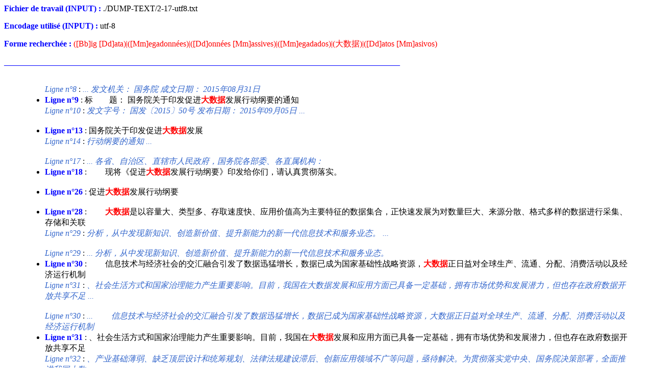

--- FILE ---
content_type: text/html
request_url: http://www.tal.univ-paris3.fr/plurital/travaux-2015-2016/ppe-s1/Glicia_Nidia_Xianfan/CONTEXTES/2-17-utf8.html
body_size: 17756
content:
<html>
<head>
<title>mini-egrep multi-encodage pour le projet : la vie des mots sur le web</title>
<meta http-equiv="Content-Type" content="text/html; charset=utf8" />
<body bgcolor="white">
<p align="justify"><font color="blue"><b>Fichier de travail (INPUT) :</b></font> ./DUMP-TEXT/2-17-utf8.txt </p>
<p align="justify"><font color="blue"><b>Encodage utilisé (INPUT) :</b></font> utf-8 </p>
<p align="justify"><font color="blue"><b>Forme recherchée :</b></font> <font color="red">([Bb]ig [Dd]ata)|([Mm]egadonnées)|([Dd]onnées [Mm]assives)|([Mm]egadados)|(大数据)|([Dd]atos [Mm]asivos) </font> </p>
<font color="blue">_________________________________________________________________________________________________ </font>
<blockquote>
<ul>
<br/><font color="#3366CC"><i>Ligne n°8</i></font> : <font color="#3366CC"><i>...   发文机关：  国务院                  成文日期： 2015年08月31日
</i></font><li><font color="blue"><b>Ligne n°9</b></font> :    标　　题：  国务院关于印发促进<font color="red"><b>大数据</b></font>发展行动纲要的通知
 </li><font color="#3366CC"><i>Ligne n°10</i></font> : <font color="#3366CC"><i>   发文字号：  国发〔2015〕50号          发布日期： 2015年09月05日
...</i></font><br/><br/><li><font color="blue"><b>Ligne n°13</b></font> :                                国务院关于印发促进<font color="red"><b>大数据</b></font>发展
 </li><font color="#3366CC"><i>Ligne n°14</i></font> : <font color="#3366CC"><i>                                   行动纲要的通知
...</i></font><br/><br/><font color="#3366CC"><i>Ligne n°17</i></font> : <font color="#3366CC"><i>...   各省、自治区、直辖市人民政府，国务院各部委、各直属机构：
</i></font><li><font color="blue"><b>Ligne n°18</b></font> :    　　现将《促进<font color="red"><b>大数据</b></font>发展行动纲要》印发给你们，请认真贯彻落实。
 </li><br/><li><font color="blue"><b>Ligne n°26</b></font> :                                  促进<font color="red"><b>大数据</b></font>发展行动纲要
 </li><br/><li><font color="blue"><b>Ligne n°28</b></font> :    　　<font color="red"><b>大数据</b></font>是以容量大、类型多、存取速度快、应用价值高为主要特征的数据集合，正快速发展为对数量巨大、来源分散、格式多样的数据进行采集、存储和关联
 </li><font color="#3366CC"><i>Ligne n°29</i></font> : <font color="#3366CC"><i>   分析，从中发现新知识、创造新价值、提升新能力的新一代信息技术和服务业态。
...</i></font><br/><br/><font color="#3366CC"><i>Ligne n°29</i></font> : <font color="#3366CC"><i>...   分析，从中发现新知识、创造新价值、提升新能力的新一代信息技术和服务业态。
</i></font><li><font color="blue"><b>Ligne n°30</b></font> :    　　信息技术与经济社会的交汇融合引发了数据迅猛增长，数据已成为国家基础性战略资源，<font color="red"><b>大数据</b></font>正日益对全球生产、流通、分配、消费活动以及经济运行机制
 </li><font color="#3366CC"><i>Ligne n°31</i></font> : <font color="#3366CC"><i>   、社会生活方式和国家治理能力产生重要影响。目前，我国在大数据发展和应用方面已具备一定基础，拥有市场优势和发展潜力，但也存在政府数据开放共享不足
...</i></font><br/><br/><font color="#3366CC"><i>Ligne n°30</i></font> : <font color="#3366CC"><i>...   　　信息技术与经济社会的交汇融合引发了数据迅猛增长，数据已成为国家基础性战略资源，大数据正日益对全球生产、流通、分配、消费活动以及经济运行机制
</i></font><li><font color="blue"><b>Ligne n°31</b></font> :    、社会生活方式和国家治理能力产生重要影响。目前，我国在<font color="red"><b>大数据</b></font>发展和应用方面已具备一定基础，拥有市场优势和发展潜力，但也存在政府数据开放共享不足
 </li><font color="#3366CC"><i>Ligne n°32</i></font> : <font color="#3366CC"><i>   、产业基础薄弱、缺乏顶层设计和统筹规划、法律法规建设滞后、创新应用领域不广等问题，亟待解决。为贯彻落实党中央、国务院决策部署，全面推进我国大数
...</i></font><br/><br/><font color="#3366CC"><i>Ligne n°34</i></font> : <font color="#3366CC"><i>...   　　一、发展形势和重要意义
</i></font><li><font color="blue"><b>Ligne n°35</b></font> :    　　全球范围内，运用<font color="red"><b>大数据</b></font>推动经济发展、完善社会治理、提升政府服务和监管能力正成为趋势，有关发达国家相继制定实施大数据战略性文件，大力推动大数
 </li><br/><li><font color="blue"><b>Ligne n°35</b></font> :    　　全球范围内，运用大数据推动经济发展、完善社会治理、提升政府服务和监管能力正成为趋势，有关发达国家相继制定实施<font color="red"><b>大数据</b></font>战略性文件，大力推动大数
 </li><font color="#3366CC"><i>Ligne n°36</i></font> : <font color="#3366CC"><i>   据发展和应用。目前，我国互联网、移动互联网用户规模居全球第一，拥有丰富的数据资源和应用市场优势，大数据部分关键技术研发取得突破，涌现出一批互联
...</i></font><br/><br/><font color="#3366CC"><i>Ligne n°35</i></font> : <font color="#3366CC"><i>...   　　全球范围内，运用大数据推动经济发展、完善社会治理、提升政府服务和监管能力正成为趋势，有关发达国家相继制定实施大数据战略性文件，大力推动大数
</i></font><li><font color="blue"><b>Ligne n°36</b></font> :    据发展和应用。目前，我国互联网、移动互联网用户规模居全球第一，拥有丰富的数据资源和应用市场优势，<font color="red"><b>大数据</b></font>部分关键技术研发取得突破，涌现出一批互联
 </li><font color="#3366CC"><i>Ligne n°37</i></font> : <font color="#3366CC"><i>   网创新企业和创新应用，一些地方政府已启动大数据相关工作。坚持创新驱动发展，加快大数据部署，深化大数据应用，已成为稳增长、促改革、调结构、惠民生
...</i></font><br/><br/><font color="#3366CC"><i>Ligne n°36</i></font> : <font color="#3366CC"><i>...   据发展和应用。目前，我国互联网、移动互联网用户规模居全球第一，拥有丰富的数据资源和应用市场优势，大数据部分关键技术研发取得突破，涌现出一批互联
</i></font><li><font color="blue"><b>Ligne n°37</b></font> :    网创新企业和创新应用，一些地方政府已启动<font color="red"><b>大数据</b></font>相关工作。坚持创新驱动发展，加快大数据部署，深化大数据应用，已成为稳增长、促改革、调结构、惠民生
 </li><br/><li><font color="blue"><b>Ligne n°37</b></font> :    网创新企业和创新应用，一些地方政府已启动大数据相关工作。坚持创新驱动发展，加快<font color="red"><b>大数据</b></font>部署，深化大数据应用，已成为稳增长、促改革、调结构、惠民生
 </li><br/><li><font color="blue"><b>Ligne n°37</b></font> :    网创新企业和创新应用，一些地方政府已启动大数据相关工作。坚持创新驱动发展，加快大数据部署，深化<font color="red"><b>大数据</b></font>应用，已成为稳增长、促改革、调结构、惠民生
 </li><font color="#3366CC"><i>Ligne n°38</i></font> : <font color="#3366CC"><i>   和推动政府治理能力现代化的内在需要和必然选择。
...</i></font><br/><br/><font color="#3366CC"><i>Ligne n°38</i></font> : <font color="#3366CC"><i>...   和推动政府治理能力现代化的内在需要和必然选择。
</i></font><li><font color="blue"><b>Ligne n°39</b></font> :    　　（一）<font color="red"><b>大数据</b></font>成为推动经济转型发展的新动力。以数据流引领技术流、物质流、资金流、人才流，将深刻影响社会分工协作的组织模式，促进生产组织方式的
 </li><font color="#3366CC"><i>Ligne n°40</i></font> : <font color="#3366CC"><i>   集约和创新。大数据推动社会生产要素的网络化共享、集约化整合、协作化开发和高效化利用，改变了传统的生产方式和经济运行机制，可显著提升经济运行水平
...</i></font><br/><br/><font color="#3366CC"><i>Ligne n°39</i></font> : <font color="#3366CC"><i>...   　　（一）大数据成为推动经济转型发展的新动力。以数据流引领技术流、物质流、资金流、人才流，将深刻影响社会分工协作的组织模式，促进生产组织方式的
</i></font><li><font color="blue"><b>Ligne n°40</b></font> :    集约和创新。<font color="red"><b>大数据</b></font>推动社会生产要素的网络化共享、集约化整合、协作化开发和高效化利用，改变了传统的生产方式和经济运行机制，可显著提升经济运行水平
 </li><font color="#3366CC"><i>Ligne n°41</i></font> : <font color="#3366CC"><i>   和效率。大数据持续激发商业模式创新，不断催生新业态，已成为互联网等新兴领域促进业务创新增值、提升企业核心价值的重要驱动力。大数据产业正在成为新
...</i></font><br/><br/><font color="#3366CC"><i>Ligne n°40</i></font> : <font color="#3366CC"><i>...   集约和创新。大数据推动社会生产要素的网络化共享、集约化整合、协作化开发和高效化利用，改变了传统的生产方式和经济运行机制，可显著提升经济运行水平
</i></font><li><font color="blue"><b>Ligne n°41</b></font> :    和效率。<font color="red"><b>大数据</b></font>持续激发商业模式创新，不断催生新业态，已成为互联网等新兴领域促进业务创新增值、提升企业核心价值的重要驱动力。大数据产业正在成为新
 </li><br/><li><font color="blue"><b>Ligne n°41</b></font> :    和效率。大数据持续激发商业模式创新，不断催生新业态，已成为互联网等新兴领域促进业务创新增值、提升企业核心价值的重要驱动力。<font color="red"><b>大数据</b></font>产业正在成为新
 </li><font color="#3366CC"><i>Ligne n°42</i></font> : <font color="#3366CC"><i>   的经济增长点，将对未来信息产业格局产生重要影响。
...</i></font><br/><br/><font color="#3366CC"><i>Ligne n°42</i></font> : <font color="#3366CC"><i>...   的经济增长点，将对未来信息产业格局产生重要影响。
</i></font><li><font color="blue"><b>Ligne n°43</b></font> :    　　（二）<font color="red"><b>大数据</b></font>成为重塑国家竞争优势的新机遇。在全球信息化快速发展的大背景下，大数据已成为国家重要的基础性战略资源，正引领新一轮科技创新。充分
 </li><br/><li><font color="blue"><b>Ligne n°43</b></font> :    　　（二）大数据成为重塑国家竞争优势的新机遇。在全球信息化快速发展的大背景下，<font color="red"><b>大数据</b></font>已成为国家重要的基础性战略资源，正引领新一轮科技创新。充分
 </li><font color="#3366CC"><i>Ligne n°44</i></font> : <font color="#3366CC"><i>   利用我国的数据规模优势，实现数据规模、质量和应用水平同步提升，发掘和释放数据资源的潜在价值，有利于更好发挥数据资源的战略作用，增强网络空间数据
...</i></font><br/><br/><font color="#3366CC"><i>Ligne n°45</i></font> : <font color="#3366CC"><i>...   主权保护能力，维护国家安全，有效提升国家竞争力。
</i></font><li><font color="blue"><b>Ligne n°46</b></font> :    　　（三）<font color="red"><b>大数据</b></font>成为提升政府治理能力的新途径。大数据应用能够揭示传统技术方式难以展现的关联关系，推动政府数据开放共享，促进社会事业数据融合和资
 </li><br/><li><font color="blue"><b>Ligne n°46</b></font> :    　　（三）大数据成为提升政府治理能力的新途径。<font color="red"><b>大数据</b></font>应用能够揭示传统技术方式难以展现的关联关系，推动政府数据开放共享，促进社会事业数据融合和资
 </li><font color="#3366CC"><i>Ligne n°47</i></font> : <font color="#3366CC"><i>   源整合，将极大提升政府整体数据分析能力，为有效处理复杂社会问题提供新的手段。建立“用数据说话、用数据决策、用数据管理、用数据创新”的管理机制，
...</i></font><br/><br/><font color="#3366CC"><i>Ligne n°52</i></font> : <font color="#3366CC"><i>...   设计和统筹协调，大力推动政府信息系统和公共数据互联开放共享，加快政府信息平台整合，消除信息孤岛，推进数据资源向社会开放，增强政府公信力，引导社
</i></font><li><font color="blue"><b>Ligne n°53</b></font> :    会发展，服务公众企业；以企业为主体，营造宽松公平环境，加大<font color="red"><b>大数据</b></font>关键技术研发、产业发展和人才培养力度，着力推进数据汇集和发掘，深化大数据在各行
 </li><br/><li><font color="blue"><b>Ligne n°53</b></font> :    会发展，服务公众企业；以企业为主体，营造宽松公平环境，加大大数据关键技术研发、产业发展和人才培养力度，着力推进数据汇集和发掘，深化<font color="red"><b>大数据</b></font>在各行
 </li><font color="#3366CC"><i>Ligne n°54</i></font> : <font color="#3366CC"><i>   业创新应用，促进大数据产业健康发展；完善法规制度和标准体系，科学规范利用大数据，切实保障数据安全。通过促进大数据发展，加快建设数据强国，释放技
...</i></font><br/><br/><font color="#3366CC"><i>Ligne n°53</i></font> : <font color="#3366CC"><i>...   会发展，服务公众企业；以企业为主体，营造宽松公平环境，加大大数据关键技术研发、产业发展和人才培养力度，着力推进数据汇集和发掘，深化大数据在各行
</i></font><li><font color="blue"><b>Ligne n°54</b></font> :    业创新应用，促进<font color="red"><b>大数据</b></font>产业健康发展；完善法规制度和标准体系，科学规范利用大数据，切实保障数据安全。通过促进大数据发展，加快建设数据强国，释放技
 </li><br/><li><font color="blue"><b>Ligne n°54</b></font> :    业创新应用，促进大数据产业健康发展；完善法规制度和标准体系，科学规范利用<font color="red"><b>大数据</b></font>，切实保障数据安全。通过促进大数据发展，加快建设数据强国，释放技
 </li><br/><li><font color="blue"><b>Ligne n°54</b></font> :    业创新应用，促进大数据产业健康发展；完善法规制度和标准体系，科学规范利用大数据，切实保障数据安全。通过促进<font color="red"><b>大数据</b></font>发展，加快建设数据强国，释放技
 </li><font color="#3366CC"><i>Ligne n°55</i></font> : <font color="#3366CC"><i>   术红利、制度红利和创新红利，提升政府治理能力，推动经济转型升级。
...</i></font><br/><br/><font color="#3366CC"><i>Ligne n°55</i></font> : <font color="#3366CC"><i>...   术红利、制度红利和创新红利，提升政府治理能力，推动经济转型升级。
</i></font><li><font color="blue"><b>Ligne n°56</b></font> :    　　（二）总体目标。立足我国国情和现实需要，推动<font color="red"><b>大数据</b></font>发展和应用在未来5—10年逐步实现以下目标：
 </li><font color="#3366CC"><i>Ligne n°57</i></font> : <font color="#3366CC"><i>   　　打造精准治理、多方协作的社会治理新模式。将大数据作为提升政府治理能力的重要手段，通过高效采集、有效整合、深化应用政府数据和社会数据，提升政
...</i></font><br/><br/><font color="#3366CC"><i>Ligne n°56</i></font> : <font color="#3366CC"><i>...   　　（二）总体目标。立足我国国情和现实需要，推动大数据发展和应用在未来5—10年逐步实现以下目标：
</i></font><li><font color="blue"><b>Ligne n°57</b></font> :    　　打造精准治理、多方协作的社会治理新模式。将<font color="red"><b>大数据</b></font>作为提升政府治理能力的重要手段，通过高效采集、有效整合、深化应用政府数据和社会数据，提升政
 </li><font color="#3366CC"><i>Ligne n°58</i></font> : <font color="#3366CC"><i>   府决策和风险防范水平，提高社会治理的精准性和有效性，增强乡村社会治理能力；助力简政放权，支持从事前审批向事中事后监管转变，推动商事制度改革；促
...</i></font><br/><br/><font color="#3366CC"><i>Ligne n°59</i></font> : <font color="#3366CC"><i>...   进政府监管和社会监督有机结合，有效调动社会力量参与社会治理的积极性。2017年底前形成跨部门数据资源共享共用格局。
</i></font><li><font color="blue"><b>Ligne n°60</b></font> :    　　建立运行平稳、安全高效的经济运行新机制。充分运用<font color="red"><b>大数据</b></font>，不断提升信用、财政、金融、税收、农业、统计、进出口、资源环境、产品质量、企业登记监
 </li><font color="#3366CC"><i>Ligne n°61</i></font> : <font color="#3366CC"><i>   管等领域数据资源的获取和利用能力，丰富经济统计数据来源，实现对经济运行更为准确的监测、分析、预测、预警，提高决策的针对性、科学性和时效性，提升
...</i></font><br/><br/><font color="#3366CC"><i>Ligne n°63</i></font> : <font color="#3366CC"><i>...   　　构建以人为本、惠及全民的民生服务新体系。围绕服务型政府建设，在公用事业、市政管理、城乡环境、农村生活、健康医疗、减灾救灾、社会救助、养老服
</i></font><li><font color="blue"><b>Ligne n°64</b></font> :    务、劳动就业、社会保障、文化教育、交通旅游、质量安全、消费维权、社区服务等领域全面推广<font color="red"><b>大数据</b></font>应用，利用大数据洞察民生需求，优化资源配置，丰富服
 </li><br/><li><font color="blue"><b>Ligne n°64</b></font> :    务、劳动就业、社会保障、文化教育、交通旅游、质量安全、消费维权、社区服务等领域全面推广大数据应用，利用<font color="red"><b>大数据</b></font>洞察民生需求，优化资源配置，丰富服
 </li><font color="#3366CC"><i>Ligne n°65</i></font> : <font color="#3366CC"><i>   务内容，拓展服务渠道，扩大服务范围，提高服务质量，提升城市辐射能力，推动公共服务向基层延伸，缩小城乡、区域差距，促进形成公平普惠、便捷高效的民
...</i></font><br/><br/><font color="#3366CC"><i>Ligne n°68</i></font> : <font color="#3366CC"><i>...   率先在信用、交通、医疗、卫生、就业、社保、地理、文化、教育、科技、资源、农业、环境、安监、金融、质量、统计、气象、海洋、企业登记监管等重要领域
</i></font><li><font color="blue"><b>Ligne n°69</b></font> :    实现公共数据资源合理适度向社会开放，带动社会公众开展<font color="red"><b>大数据</b></font>增值性、公益性开发和创新应用，充分释放数据红利，激发大众创业、万众创新活力。
 </li><font color="#3366CC"><i>Ligne n°70</i></font> : <font color="#3366CC"><i>   　　培育高端智能、新兴繁荣的产业发展新生态。推动大数据与云计算、物联网、移动互联网等新一代信息技术融合发展，探索大数据与传统产业协同发展的新业
...</i></font><br/><br/><font color="#3366CC"><i>Ligne n°69</i></font> : <font color="#3366CC"><i>...   实现公共数据资源合理适度向社会开放，带动社会公众开展大数据增值性、公益性开发和创新应用，充分释放数据红利，激发大众创业、万众创新活力。
</i></font><li><font color="blue"><b>Ligne n°70</b></font> :    　　培育高端智能、新兴繁荣的产业发展新生态。推动<font color="red"><b>大数据</b></font>与云计算、物联网、移动互联网等新一代信息技术融合发展，探索大数据与传统产业协同发展的新业
 </li><br/><li><font color="blue"><b>Ligne n°70</b></font> :    　　培育高端智能、新兴繁荣的产业发展新生态。推动大数据与云计算、物联网、移动互联网等新一代信息技术融合发展，探索<font color="red"><b>大数据</b></font>与传统产业协同发展的新业
 </li><font color="#3366CC"><i>Ligne n°71</i></font> : <font color="#3366CC"><i>   态、新模式，促进传统产业转型升级和新兴产业发展，培育新的经济增长点。形成一批满足大数据重大应用需求的产品、系统和解决方案，建立安全可信的大数据
...</i></font><br/><br/><font color="#3366CC"><i>Ligne n°70</i></font> : <font color="#3366CC"><i>...   　　培育高端智能、新兴繁荣的产业发展新生态。推动大数据与云计算、物联网、移动互联网等新一代信息技术融合发展，探索大数据与传统产业协同发展的新业
</i></font><li><font color="blue"><b>Ligne n°71</b></font> :    态、新模式，促进传统产业转型升级和新兴产业发展，培育新的经济增长点。形成一批满足<font color="red"><b>大数据</b></font>重大应用需求的产品、系统和解决方案，建立安全可信的大数据
 </li><br/><li><font color="blue"><b>Ligne n°71</b></font> :    态、新模式，促进传统产业转型升级和新兴产业发展，培育新的经济增长点。形成一批满足大数据重大应用需求的产品、系统和解决方案，建立安全可信的<font color="red"><b>大数据</b></font>
 </li><font color="#3366CC"><i>Ligne n°72</i></font> : <font color="#3366CC"><i>   技术体系，大数据产品和服务达到国际先进水平，国内市场占有率显著提高。培育一批面向全球的骨干企业和特色鲜明的创新型中小企业。构建形成政产学研用多
...</i></font><br/><br/><font color="#3366CC"><i>Ligne n°71</i></font> : <font color="#3366CC"><i>...   态、新模式，促进传统产业转型升级和新兴产业发展，培育新的经济增长点。形成一批满足大数据重大应用需求的产品、系统和解决方案，建立安全可信的大数据
</i></font><li><font color="blue"><b>Ligne n°72</b></font> :    技术体系，<font color="red"><b>大数据</b></font>产品和服务达到国际先进水平，国内市场占有率显著提高。培育一批面向全球的骨干企业和特色鲜明的创新型中小企业。构建形成政产学研用多
 </li><font color="#3366CC"><i>Ligne n°73</i></font> : <font color="#3366CC"><i>   方联动、协调发展的大数据产业生态体系。
...</i></font><br/><br/><font color="#3366CC"><i>Ligne n°72</i></font> : <font color="#3366CC"><i>...   技术体系，大数据产品和服务达到国际先进水平，国内市场占有率显著提高。培育一批面向全球的骨干企业和特色鲜明的创新型中小企业。构建形成政产学研用多
</i></font><li><font color="blue"><b>Ligne n°73</b></font> :    方联动、协调发展的<font color="red"><b>大数据</b></font>产业生态体系。
 </li><font color="#3366CC"><i>Ligne n°74</i></font> : <font color="#3366CC"><i>   　　三、主要任务
...</i></font><br/><br/><font color="#3366CC"><i>Ligne n°84</i></font> : <font color="#3366CC"><i>...   育、科技、资源、农业、环境、安监、金融、质量、统计、气象、海洋、企业登记监管等民生保障服务相关领域的政府数据集向社会开放。建立政府和社会互动的
</i></font><li><font color="blue"><b>Ligne n°85</b></font> :    <font color="red"><b>大数据</b></font>采集形成机制，制定政府数据共享开放目录。通过政务数据公开共享，引导企业、行业协会、科研机构、社会组织等主动采集并开放数据。
 </li><br/><li><font color="blue"><b>Ligne n°97</b></font> :    　　3.统筹规划<font color="red"><b>大数据</b></font>基础设施建设。结合国家政务信息化工程建设规划，统筹政务数据资源和社会数据资源，布局国家大数据平台、数据中心等基础设施。\xE5\x8A
 </li><br/><li><font color="blue"><b>Ligne n°97</b></font> :    　　3.统筹规划大数据基础设施建设。结合国家政务信息化工程建设规划，统筹政务数据资源和社会数据资源，布局国家<font color="red"><b>大数据</b></font>平台、数据中心等基础设施。\xE5\x8A
 </li><font color="#3366CC"><i>Ligne n°98</i></font> : <font color="#3366CC"><i>   快完善国家人口基础信息库、法人单位信息资源库、自然资源和空间地理基础信息库等基础信息资源和健康、就业、社保、能源、信用、统计、质量、国土、农业
...</i></font><br/><br/><font color="#3366CC"><i>Ligne n°98</i></font> : <font color="#3366CC"><i>...   快完善国家人口基础信息库、法人单位信息资源库、自然资源和空间地理基础信息库等基础信息资源和健康、就业、社保、能源、信用、统计、质量、国土、农业
</i></font><li><font color="blue"><b>Ligne n°99</b></font> :    、城乡建设、企业登记监管等重要领域信息资源，加强与社会<font color="red"><b>大数据</b></font>的汇聚整合和关联分析。推动国民经济动员大数据应用。加强军民信息资源共享。充分利用现
 </li><br/><li><font color="blue"><b>Ligne n°99</b></font> :    、城乡建设、企业登记监管等重要领域信息资源，加强与社会大数据的汇聚整合和关联分析。推动国民经济动员<font color="red"><b>大数据</b></font>应用。加强军民信息资源共享。充分利用现
 </li><font color="#3366CC"><i>Ligne n°100</i></font> : <font color="#3366CC"><i>   有企业、政府等数据资源和平台设施，注重对现有数据中心及服务器资源的改造和利用，建设绿色环保、低成本、高效率、基于云计算的大数据基础设施和区域性
...</i></font><br/><br/><font color="#3366CC"><i>Ligne n°99</i></font> : <font color="#3366CC"><i>...   、城乡建设、企业登记监管等重要领域信息资源，加强与社会大数据的汇聚整合和关联分析。推动国民经济动员大数据应用。加强军民信息资源共享。充分利用现
</i></font><li><font color="blue"><b>Ligne n°100</b></font> :    有企业、政府等数据资源和平台设施，注重对现有数据中心及服务器资源的改造和利用，建设绿色环保、低成本、高效率、基于云计算的<font color="red"><b>大数据</b></font>基础设施和区域性
 </li><font color="#3366CC"><i>Ligne n°101</i></font> : <font color="#3366CC"><i>   、行业性数据汇聚平台，避免盲目建设和重复投资。加强对互联网重要数据资源的备份及保护。
...</i></font><br/><br/><li><font color="blue"><b>Ligne n°103</b></font> :    专栏2　国家<font color="red"><b>大数据</b></font>资源统筹发展工程
 </li><br/><font color="#3366CC"><i>Ligne n°109</i></font> : <font color="#3366CC"><i>...   　　整合分散的数据中心资源。充分利用现有政府和社会数据中心资源，运用云计算技术，整合规模小、效率低、能耗高的分散数据中心，构建形成布局合理、规
</i></font><li><font color="blue"><b>Ligne n°110</b></font> :    模适度、保障有力、绿色集约的政务数据中心体系。统筹发挥各部门已建数据中心的作用，严格控制部门新建数据中心。开展区域试点，推进贵州等<font color="red"><b>大数据</b></font>综合试
 </li><font color="#3366CC"><i>Ligne n°111</i></font> : <font color="#3366CC"><i>   验区建设，促进区域性大数据基础设施的整合和数据资源的汇聚应用。
...</i></font><br/><br/><font color="#3366CC"><i>Ligne n°110</i></font> : <font color="#3366CC"><i>...   模适度、保障有力、绿色集约的政务数据中心体系。统筹发挥各部门已建数据中心的作用，严格控制部门新建数据中心。开展区域试点，推进贵州等大数据综合试
</i></font><li><font color="blue"><b>Ligne n°111</b></font> :    验区建设，促进区域性<font color="red"><b>大数据</b></font>基础设施的整合和数据资源的汇聚应用。
 </li><font color="#3366CC"><i>Ligne n°112</i></font> : <font color="#3366CC"><i>   　　加快完善国家基础信息资源体系。加快建设完善国家人口基础信息库、法人单位信息资源库、自然资源和空间地理基础信息库等基础信息资源。依托现有相关
...</i></font><br/><br/><font color="#3366CC"><i>Ligne n°123</i></font> : <font color="#3366CC"><i>...   业单位将市场监管、检验检测、违法失信、企业生产经营、销售物流、投诉举报、消费维权等数据进行汇聚整合和关联分析，统一公示企业信用信息，预警企业不
</i></font><li><font color="blue"><b>Ligne n°124</b></font> :    正当行为，提升政府决策和风险防范能力，支持加强事中事后监管和服务，提高监管和服务的针对性、有效性。推动改进政府管理和公共治理方式，借助<font color="red"><b>大数据</b></font>实
 </li><font color="#3366CC"><i>Ligne n°125</i></font> : <font color="#3366CC"><i>   现政府负面清单、权力清单和责任清单的透明化管理，完善大数据监督和技术反腐体系，促进政府简政放权、依法行政。
...</i></font><br/><br/><font color="#3366CC"><i>Ligne n°124</i></font> : <font color="#3366CC"><i>...   正当行为，提升政府决策和风险防范能力，支持加强事中事后监管和服务，提高监管和服务的针对性、有效性。推动改进政府管理和公共治理方式，借助大数据实
</i></font><li><font color="blue"><b>Ligne n°125</b></font> :    现政府负面清单、权力清单和责任清单的透明化管理，完善<font color="red"><b>大数据</b></font>监督和技术反腐体系，促进政府简政放权、依法行政。
 </li><font color="#3366CC"><i>Ligne n°126</i></font> : <font color="#3366CC"><i>   　　6.推进商事服务便捷化。加快建立公民、法人和其他组织统一社会信用代码制度，依托全国统一的信用信息共享交换平台，建设企业信用信息公示系统和“
...</i></font><br/><br/><font color="#3366CC"><i>Ligne n°127</i></font> : <font color="#3366CC"><i>...   信用中国”网站，共享整合各地区、各领域信用信息，为社会公众提供查询注册登记、行政许可、行政处罚等各类信用信息的一站式服务。在全面实行工商营业执
</i></font><li><font color="blue"><b>Ligne n°128</b></font> :    照、组织机构代码证和税务登记证“三证合一”、“一照一码”登记制度改革中，积极运用<font color="red"><b>大数据</b></font>手段，简化办理程序。建立项目并联审批平台，形成网上审批大
 </li><font color="#3366CC"><i>Ligne n°129</i></font> : <font color="#3366CC"><i>   数据资源库，实现跨部门、跨层级项目审批、核准、备案的统一受理、同步审查、信息共享、透明公开。鼓励政府部门高效采集、有效整合并充分运用政府数据和
...</i></font><br/><br/><font color="#3366CC"><i>Ligne n°129</i></font> : <font color="#3366CC"><i>...   数据资源库，实现跨部门、跨层级项目审批、核准、备案的统一受理、同步审查、信息共享、透明公开。鼓励政府部门高效采集、有效整合并充分运用政府数据和
</i></font><li><font color="blue"><b>Ligne n°130</b></font> :    社会数据，掌握企业需求，推动行政管理流程优化再造，在注册登记、市场准入等商事服务中提供更加便捷有效、更有针对性的服务。利用<font color="red"><b>大数据</b></font>等手段，密切跟
 </li><font color="#3366CC"><i>Ligne n°131</i></font> : <font color="#3366CC"><i>   踪中小微企业特别是新设小微企业运行情况，为完善相关政策提供支持。
...</i></font><br/><br/><li><font color="blue"><b>Ligne n°135</b></font> :    专栏3　政府治理<font color="red"><b>大数据</b></font>工程
 </li><br/><li><font color="blue"><b>Ligne n°137</b></font> :    　　推动宏观调控决策支持、风险预警和执行监督<font color="red"><b>大数据</b></font>应用。统筹利用政府和社会数据资源，探索建立国家宏观调控决策支持、风险预警和执行监督大数据应用
 </li><br/><li><font color="blue"><b>Ligne n°137</b></font> :    　　推动宏观调控决策支持、风险预警和执行监督大数据应用。统筹利用政府和社会数据资源，探索建立国家宏观调控决策支持、风险预警和执行监督<font color="red"><b>大数据</b></font>应用
 </li><font color="#3366CC"><i>Ligne n°138</i></font> : <font color="#3366CC"><i>   体系。到2018年，开展政府和社会合作开发利用大数据试点，完善金融、税收、审计、统计、农业、规划、消费、投资、进出口、城乡建设、劳动就业、收入
...</i></font><br/><br/><font color="#3366CC"><i>Ligne n°137</i></font> : <font color="#3366CC"><i>...   　　推动宏观调控决策支持、风险预警和执行监督大数据应用。统筹利用政府和社会数据资源，探索建立国家宏观调控决策支持、风险预警和执行监督大数据应用
</i></font><li><font color="blue"><b>Ligne n°138</b></font> :    体系。到2018年，开展政府和社会合作开发利用<font color="red"><b>大数据</b></font>试点，完善金融、税收、审计、统计、农业、规划、消费、投资、进出口、城乡建设、劳动就业、收入
 </li><font color="#3366CC"><i>Ligne n°139</i></font> : <font color="#3366CC"><i>   分配、电力及产业运行、质量安全、节能减排等领域国民经济相关数据的采集和利用机制，推进各级政府按照统一体系开展数据采集和综合利用，加强对宏观调控
...</i></font><br/><br/><font color="#3366CC"><i>Ligne n°141</i></font> : <font color="#3366CC"><i>...   　　推动信用信息共享机制和信用信息系统建设。加快建立统一社会信用代码制度，建立信用信息共享交换机制。充分利用社会各方面信息资源，推动公共信用数
</i></font><li><font color="blue"><b>Ligne n°142</b></font> :    据与互联网、移动互联网、电子商务等数据的汇聚整合，鼓励互联网企业运用<font color="red"><b>大数据</b></font>技术建立市场化的第三方信用信息共享平台，使政府主导征信体系的权威性和
 </li><font color="#3366CC"><i>Ligne n°143</i></font> : <font color="#3366CC"><i>   互联网大数据征信平台的规模效应得到充分发挥，依托全国统一的信用信息共享交换平台，建设企业信用信息公示系统，实现覆盖各级政府、各类别信用主体的基
...</i></font><br/><br/><font color="#3366CC"><i>Ligne n°142</i></font> : <font color="#3366CC"><i>...   据与互联网、移动互联网、电子商务等数据的汇聚整合，鼓励互联网企业运用大数据技术建立市场化的第三方信用信息共享平台，使政府主导征信体系的权威性和
</i></font><li><font color="blue"><b>Ligne n°143</b></font> :    互联网<font color="red"><b>大数据</b></font>征信平台的规模效应得到充分发挥，依托全国统一的信用信息共享交换平台，建设企业信用信息公示系统，实现覆盖各级政府、各类别信用主体的基
 </li><font color="#3366CC"><i>Ligne n°144</i></font> : <font color="#3366CC"><i>   础信用信息共享，初步建成社会信用体系，为经济高效运行提供全面准确的基础信用信息服务。
...</i></font><br/><br/><font color="#3366CC"><i>Ligne n°144</i></font> : <font color="#3366CC"><i>...   础信用信息共享，初步建成社会信用体系，为经济高效运行提供全面准确的基础信用信息服务。
</i></font><li><font color="blue"><b>Ligne n°145</b></font> :    　　建设社会治理<font color="red"><b>大数据</b></font>应用体系。到2018年，围绕实施区域协调发展、新型城镇化等重大战略和主体功能区规划，在企业监管、质量安全、质量诚信、节能
 </li><font color="#3366CC"><i>Ligne n°146</i></font> : <font color="#3366CC"><i>   降耗、环境保护、食品安全、安全生产、信用体系建设、旅游服务等领域探索开展一批应用试点，打通政府部门、企事业单位之间的数据壁垒，实现合作开发和综
...</i></font><br/><br/><li><font color="blue"><b>Ligne n°150</b></font> :    　　8.加快民生服务普惠化。结合新型城镇化发展、信息惠民工程实施和智慧城市建设，以优化提升民生服务、激发社会活力、促进<font color="red"><b>大数据</b></font>应用市场化服务为重
 </li><font color="#3366CC"><i>Ligne n°151</i></font> : <font color="#3366CC"><i>   点，引导鼓励企业和社会机构开展创新应用研究，深入发掘公共服务数据，在城乡建设、人居环境、健康医疗、社会救助、养老服务、劳动就业、社会保障、质量
...</i></font><br/><br/><font color="#3366CC"><i>Ligne n°151</i></font> : <font color="#3366CC"><i>...   点，引导鼓励企业和社会机构开展创新应用研究，深入发掘公共服务数据，在城乡建设、人居环境、健康医疗、社会救助、养老服务、劳动就业、社会保障、质量
</i></font><li><font color="blue"><b>Ligne n°152</b></font> :    安全、文化教育、交通旅游、消费维权、城乡服务等领域开展<font color="red"><b>大数据</b></font>应用示范，推动传统公共服务数据与互联网、移动互联网、可穿戴设备等数据的汇聚整合，开
 </li><font color="#3366CC"><i>Ligne n°153</i></font> : <font color="#3366CC"><i>   发各类便民应用，优化公共资源配置，提升公共服务水平。
...</i></font><br/><br/><li><font color="blue"><b>Ligne n°155</b></font> :    专栏4　公共服务<font color="red"><b>大数据</b></font>工程
 </li><br/><li><font color="blue"><b>Ligne n°157</b></font> :    　　医疗健康服务<font color="red"><b>大数据</b></font>。构建电子健康档案、电子病历数据库，建设覆盖公共卫生、医疗服务、医疗保障、药品供应、计划生育和综合管理业务的医疗健康管理
 </li><font color="#3366CC"><i>Ligne n°158</i></font> : <font color="#3366CC"><i>   和服务大数据应用体系。探索预约挂号、分级诊疗、远程医疗、检查检验结果共享、防治结合、医养结合、健康咨询等服务，优化形成规范、共享、互信的诊疗流
...</i></font><br/><br/><font color="#3366CC"><i>Ligne n°157</i></font> : <font color="#3366CC"><i>...   　　医疗健康服务大数据。构建电子健康档案、电子病历数据库，建设覆盖公共卫生、医疗服务、医疗保障、药品供应、计划生育和综合管理业务的医疗健康管理
</i></font><li><font color="blue"><b>Ligne n°158</b></font> :    和服务<font color="red"><b>大数据</b></font>应用体系。探索预约挂号、分级诊疗、远程医疗、检查检验结果共享、防治结合、医养结合、健康咨询等服务，优化形成规范、共享、互信的诊疗流
 </li><font color="#3366CC"><i>Ligne n°159</i></font> : <font color="#3366CC"><i>   程。鼓励和规范有关企事业单位开展医疗健康大数据创新应用研究，构建综合健康服务应用。
...</i></font><br/><br/><font color="#3366CC"><i>Ligne n°158</i></font> : <font color="#3366CC"><i>...   和服务大数据应用体系。探索预约挂号、分级诊疗、远程医疗、检查检验结果共享、防治结合、医养结合、健康咨询等服务，优化形成规范、共享、互信的诊疗流
</i></font><li><font color="blue"><b>Ligne n°159</b></font> :    程。鼓励和规范有关企事业单位开展医疗健康<font color="red"><b>大数据</b></font>创新应用研究，构建综合健康服务应用。
 </li><font color="#3366CC"><i>Ligne n°160</i></font> : <font color="#3366CC"><i>   　　社会保障服务大数据。建设由城市延伸到农村的统一社会救助、社会福利、社会保障大数据平台，加强与相关部门的数据对接和信息共享，支撑大数据在劳动
...</i></font><br/><br/><font color="#3366CC"><i>Ligne n°159</i></font> : <font color="#3366CC"><i>...   程。鼓励和规范有关企事业单位开展医疗健康大数据创新应用研究，构建综合健康服务应用。
</i></font><li><font color="blue"><b>Ligne n°160</b></font> :    　　社会保障服务<font color="red"><b>大数据</b></font>。建设由城市延伸到农村的统一社会救助、社会福利、社会保障大数据平台，加强与相关部门的数据对接和信息共享，支撑大数据在劳动
 </li><br/><li><font color="blue"><b>Ligne n°160</b></font> :    　　社会保障服务大数据。建设由城市延伸到农村的统一社会救助、社会福利、社会保障<font color="red"><b>大数据</b></font>平台，加强与相关部门的数据对接和信息共享，支撑大数据在劳动
 </li><br/><li><font color="blue"><b>Ligne n°160</b></font> :    　　社会保障服务大数据。建设由城市延伸到农村的统一社会救助、社会福利、社会保障大数据平台，加强与相关部门的数据对接和信息共享，支撑<font color="red"><b>大数据</b></font>在劳动
 </li><font color="#3366CC"><i>Ligne n°161</i></font> : <font color="#3366CC"><i>   用工和社保基金监管、医疗保险对医疗服务行为监控、劳动保障监察、内控稽核以及人力资源社会保障相关政策制定和执行效果跟踪评价等方面的应用。利用大数
...</i></font><br/><br/><font color="#3366CC"><i>Ligne n°162</i></font> : <font color="#3366CC"><i>...   据创新服务模式，为社会公众提供更为个性化、更具针对性的服务。
</i></font><li><font color="blue"><b>Ligne n°163</b></font> :    　　教育文化<font color="red"><b>大数据</b></font>。完善教育管理公共服务平台，推动教育基础数据的伴随式收集和全国互通共享。建立各阶段适龄入学人口基础数据库、学生基础数据库和终
 </li><font color="#3366CC"><i>Ligne n°164</i></font> : <font color="#3366CC"><i>   身电子学籍档案，实现学生学籍档案在不同教育阶段的纵向贯通。推动形成覆盖全国、协同服务、全网互通的教育资源云服务体系。探索发挥大数据对变革教育方
...</i></font><br/><br/><font color="#3366CC"><i>Ligne n°163</i></font> : <font color="#3366CC"><i>...   　　教育文化大数据。完善教育管理公共服务平台，推动教育基础数据的伴随式收集和全国互通共享。建立各阶段适龄入学人口基础数据库、学生基础数据库和终
</i></font><li><font color="blue"><b>Ligne n°164</b></font> :    身电子学籍档案，实现学生学籍档案在不同教育阶段的纵向贯通。推动形成覆盖全国、协同服务、全网互通的教育资源云服务体系。探索发挥<font color="red"><b>大数据</b></font>对变革教育方
 </li><font color="#3366CC"><i>Ligne n°165</i></font> : <font color="#3366CC"><i>   式、促进教育公平、提升教育质量的支撑作用。加强数字图书馆、档案馆、博物馆、美术馆和文化馆等公益设施建设，构建文化传播大数据综合服务平台，传播中
...</i></font><br/><br/><font color="#3366CC"><i>Ligne n°164</i></font> : <font color="#3366CC"><i>...   身电子学籍档案，实现学生学籍档案在不同教育阶段的纵向贯通。推动形成覆盖全国、协同服务、全网互通的教育资源云服务体系。探索发挥大数据对变革教育方
</i></font><li><font color="blue"><b>Ligne n°165</b></font> :    式、促进教育公平、提升教育质量的支撑作用。加强数字图书馆、档案馆、博物馆、美术馆和文化馆等公益设施建设，构建文化传播<font color="red"><b>大数据</b></font>综合服务平台，传播中
 </li><font color="#3366CC"><i>Ligne n°166</i></font> : <font color="#3366CC"><i>   国文化，为社会提供文化服务。
...</i></font><br/><br/><font color="#3366CC"><i>Ligne n°166</i></font> : <font color="#3366CC"><i>...   国文化，为社会提供文化服务。
</i></font><li><font color="blue"><b>Ligne n°167</b></font> :    　　交通旅游服务<font color="red"><b>大数据</b></font>。探索开展交通、公安、气象、安监、地震、测绘等跨部门、跨地域数据融合和协同创新。建立综合交通服务大数据平台，共同利用大数
 </li><br/><li><font color="blue"><b>Ligne n°167</b></font> :    　　交通旅游服务大数据。探索开展交通、公安、气象、安监、地震、测绘等跨部门、跨地域数据融合和协同创新。建立综合交通服务<font color="red"><b>大数据</b></font>平台，共同利用大数
 </li><font color="#3366CC"><i>Ligne n°168</i></font> : <font color="#3366CC"><i>   据提升协同管理和公共服务能力，积极吸引社会优质资源，利用交通大数据开展出行信息服务、交通诱导等增值服务。建立旅游投诉及评价全媒体交互中心，实现
...</i></font><br/><br/><font color="#3366CC"><i>Ligne n°167</i></font> : <font color="#3366CC"><i>...   　　交通旅游服务大数据。探索开展交通、公安、气象、安监、地震、测绘等跨部门、跨地域数据融合和协同创新。建立综合交通服务大数据平台，共同利用大数
</i></font><li><font color="blue"><b>Ligne n°168</b></font> :    据提升协同管理和公共服务能力，积极吸引社会优质资源，利用交通<font color="red"><b>大数据</b></font>开展出行信息服务、交通诱导等增值服务。建立旅游投诉及评价全媒体交互中心，实现
 </li><font color="#3366CC"><i>Ligne n°169</i></font> : <font color="#3366CC"><i>   对旅游城市、重点景区游客流量的监控、预警和及时分流疏导，为规范市场秩序、方便游客出行、提升旅游服务水平、促进旅游消费和旅游产业转型升级提供有力
...</i></font><br/><br/><font color="#3366CC"><i>Ligne n°172</i></font> : <font color="#3366CC"><i>...   　　（二）推动产业创新发展，培育新兴业态，助力经济转型。
</i></font><li><font color="blue"><b>Ligne n°173</b></font> :    　　1.发展工业<font color="red"><b>大数据</b></font>。推动大数据在工业研发设计、生产制造、经营管理、市场营销、售后服务等产品全生命周期、产业链全流程各环节的应用，分析感知用
 </li><br/><li><font color="blue"><b>Ligne n°173</b></font> :    　　1.发展工业大数据。推动<font color="red"><b>大数据</b></font>在工业研发设计、生产制造、经营管理、市场营销、售后服务等产品全生命周期、产业链全流程各环节的应用，分析感知用
 </li><font color="#3366CC"><i>Ligne n°174</i></font> : <font color="#3366CC"><i>   户需求，提升产品附加价值，打造智能工厂。建立面向不同行业、不同环节的工业大数据资源聚合和分析应用平台。抓住互联网跨界融合机遇，促进大数据、物联
...</i></font><br/><br/><font color="#3366CC"><i>Ligne n°173</i></font> : <font color="#3366CC"><i>...   　　1.发展工业大数据。推动大数据在工业研发设计、生产制造、经营管理、市场营销、售后服务等产品全生命周期、产业链全流程各环节的应用，分析感知用
</i></font><li><font color="blue"><b>Ligne n°174</b></font> :    户需求，提升产品附加价值，打造智能工厂。建立面向不同行业、不同环节的工业<font color="red"><b>大数据</b></font>资源聚合和分析应用平台。抓住互联网跨界融合机遇，促进大数据、物联
 </li><br/><li><font color="blue"><b>Ligne n°174</b></font> :    户需求，提升产品附加价值，打造智能工厂。建立面向不同行业、不同环节的工业大数据资源聚合和分析应用平台。抓住互联网跨界融合机遇，促进<font color="red"><b>大数据</b></font>、物联
 </li><font color="#3366CC"><i>Ligne n°175</i></font> : <font color="#3366CC"><i>   网、云计算和三维（3D）打印技术、个性化定制等在制造业全产业链集成运用，推动制造模式变革和工业转型升级。
...</i></font><br/><br/><font color="#3366CC"><i>Ligne n°175</i></font> : <font color="#3366CC"><i>...   网、云计算和三维（3D）打印技术、个性化定制等在制造业全产业链集成运用，推动制造模式变革和工业转型升级。
</i></font><li><font color="blue"><b>Ligne n°176</b></font> :    　　2.发展新兴产业<font color="red"><b>大数据</b></font>。大力培育互联网金融、数据服务、数据探矿、数据化学、数据材料、数据制药等新业态，提升相关产业大数据资源的采集获取和分
 </li><br/><li><font color="blue"><b>Ligne n°176</b></font> :    　　2.发展新兴产业大数据。大力培育互联网金融、数据服务、数据探矿、数据化学、数据材料、数据制药等新业态，提升相关产业<font color="red"><b>大数据</b></font>资源的采集获取和分
 </li><font color="#3366CC"><i>Ligne n°177</i></font> : <font color="#3366CC"><i>   析利用能力，充分发掘数据资源支撑创新的潜力，带动技术研发体系创新、管理方式变革、商业模式创新和产业价值链体系重构，推动跨领域、跨行业的数据融合
...</i></font><br/><br/><li><font color="blue"><b>Ligne n°180</b></font> :    专栏5　工业和新兴产业<font color="red"><b>大数据</b></font>工程
 </li><br/><li><font color="blue"><b>Ligne n°182</b></font> :    　　工业<font color="red"><b>大数据</b></font>应用。利用大数据推动信息化和工业化深度融合，研究推动大数据在研发设计、生产制造、经营管理、市场营销、售后服务等产业链各环节的应用
 </li><br/><li><font color="blue"><b>Ligne n°182</b></font> :    　　工业大数据应用。利用<font color="red"><b>大数据</b></font>推动信息化和工业化深度融合，研究推动大数据在研发设计、生产制造、经营管理、市场营销、售后服务等产业链各环节的应用
 </li><br/><li><font color="blue"><b>Ligne n°182</b></font> :    　　工业大数据应用。利用大数据推动信息化和工业化深度融合，研究推动<font color="red"><b>大数据</b></font>在研发设计、生产制造、经营管理、市场营销、售后服务等产业链各环节的应用
 </li><font color="#3366CC"><i>Ligne n°183</i></font> : <font color="#3366CC"><i>   ，研发面向不同行业、不同环节的大数据分析应用平台，选择典型企业、重点行业、重点地区开展工业企业大数据应用项目试点，积极推动制造业网络化和智能化
...</i></font><br/><br/><font color="#3366CC"><i>Ligne n°182</i></font> : <font color="#3366CC"><i>...   　　工业大数据应用。利用大数据推动信息化和工业化深度融合，研究推动大数据在研发设计、生产制造、经营管理、市场营销、售后服务等产业链各环节的应用
</i></font><li><font color="blue"><b>Ligne n°183</b></font> :    ，研发面向不同行业、不同环节的<font color="red"><b>大数据</b></font>分析应用平台，选择典型企业、重点行业、重点地区开展工业企业大数据应用项目试点，积极推动制造业网络化和智能化
 </li><br/><li><font color="blue"><b>Ligne n°183</b></font> :    ，研发面向不同行业、不同环节的大数据分析应用平台，选择典型企业、重点行业、重点地区开展工业企业<font color="red"><b>大数据</b></font>应用项目试点，积极推动制造业网络化和智能化
 </li><font color="#3366CC"><i>Ligne n°184</i></font> : <font color="#3366CC"><i>   。
...</i></font><br/><br/><font color="#3366CC"><i>Ligne n°184</i></font> : <font color="#3366CC"><i>...   。
</i></font><li><font color="blue"><b>Ligne n°185</b></font> :    　　服务业<font color="red"><b>大数据</b></font>应用。利用大数据支持品牌建立、产品定位、精准营销、认证认可、质量诚信提升和定制服务等，研发面向服务业的大数据解决方案，扩大服务
 </li><br/><li><font color="blue"><b>Ligne n°185</b></font> :    　　服务业大数据应用。利用<font color="red"><b>大数据</b></font>支持品牌建立、产品定位、精准营销、认证认可、质量诚信提升和定制服务等，研发面向服务业的大数据解决方案，扩大服务
 </li><br/><li><font color="blue"><b>Ligne n°185</b></font> :    　　服务业大数据应用。利用大数据支持品牌建立、产品定位、精准营销、认证认可、质量诚信提升和定制服务等，研发面向服务业的<font color="red"><b>大数据</b></font>解决方案，扩大服务
 </li><font color="#3366CC"><i>Ligne n°186</i></font> : <font color="#3366CC"><i>   范围，增强服务能力，提升服务质量，鼓励创新商业模式、服务内容和服务形式。
...</i></font><br/><br/><font color="#3366CC"><i>Ligne n°186</i></font> : <font color="#3366CC"><i>...   范围，增强服务能力，提升服务质量，鼓励创新商业模式、服务内容和服务形式。
</i></font><li><font color="blue"><b>Ligne n°187</b></font> :    　　培育数据应用新业态。积极推动不同行业<font color="red"><b>大数据</b></font>的聚合、大数据与其他行业的融合，大力培育互联网金融、数据服务、数据处理分析、数据影视、数据探矿、
 </li><br/><li><font color="blue"><b>Ligne n°187</b></font> :    　　培育数据应用新业态。积极推动不同行业大数据的聚合、<font color="red"><b>大数据</b></font>与其他行业的融合，大力培育互联网金融、数据服务、数据处理分析、数据影视、数据探矿、
 </li><font color="#3366CC"><i>Ligne n°188</i></font> : <font color="#3366CC"><i>   数据化学、数据材料、数据制药等新业态。
...</i></font><br/><br/><font color="#3366CC"><i>Ligne n°188</i></font> : <font color="#3366CC"><i>...   数据化学、数据材料、数据制药等新业态。
</i></font><li><font color="blue"><b>Ligne n°189</b></font> :    　　电子商务<font color="red"><b>大数据</b></font>应用。推动大数据在电子商务中的应用，充分利用电子商务中形成的大数据资源为政府实施市场监管和调控服务，电子商务企业应依法向政府
 </li><br/><li><font color="blue"><b>Ligne n°189</b></font> :    　　电子商务大数据应用。推动<font color="red"><b>大数据</b></font>在电子商务中的应用，充分利用电子商务中形成的大数据资源为政府实施市场监管和调控服务，电子商务企业应依法向政府
 </li><br/><li><font color="blue"><b>Ligne n°189</b></font> :    　　电子商务大数据应用。推动大数据在电子商务中的应用，充分利用电子商务中形成的<font color="red"><b>大数据</b></font>资源为政府实施市场监管和调控服务，电子商务企业应依法向政府
 </li><font color="#3366CC"><i>Ligne n°190</i></font> : <font color="#3366CC"><i>   部门报送数据。
...</i></font><br/><br/><li><font color="blue"><b>Ligne n°192</b></font> :    　　3.发展农业农村<font color="red"><b>大数据</b></font>。构建面向农业农村的综合信息服务体系，为农民生产生活提供综合、高效、便捷的信息服务，缩小城乡数字鸿沟，促进城乡发展一
 </li><font color="#3366CC"><i>Ligne n°193</i></font> : <font color="#3366CC"><i>   体化。加强农业农村经济大数据建设，完善村、县相关数据采集、传输、共享基础设施，建立农业农村数据采集、运算、应用、服务体系，强化农村生态环境治理
...</i></font><br/><br/><font color="#3366CC"><i>Ligne n°192</i></font> : <font color="#3366CC"><i>...   　　3.发展农业农村大数据。构建面向农业农村的综合信息服务体系，为农民生产生活提供综合、高效、便捷的信息服务，缩小城乡数字鸿沟，促进城乡发展一
</i></font><li><font color="blue"><b>Ligne n°193</b></font> :    体化。加强农业农村经济<font color="red"><b>大数据</b></font>建设，完善村、县相关数据采集、传输、共享基础设施，建立农业农村数据采集、运算、应用、服务体系，强化农村生态环境治理
 </li><font color="#3366CC"><i>Ligne n°194</i></font> : <font color="#3366CC"><i>   ，增强乡村社会治理能力。统筹国内国际农业数据资源，强化农业资源要素数据的集聚利用，提升预测预警能力。整合构建国家涉农大数据中心，推进各地区、各
...</i></font><br/><br/><font color="#3366CC"><i>Ligne n°193</i></font> : <font color="#3366CC"><i>...   体化。加强农业农村经济大数据建设，完善村、县相关数据采集、传输、共享基础设施，建立农业农村数据采集、运算、应用、服务体系，强化农村生态环境治理
</i></font><li><font color="blue"><b>Ligne n°194</b></font> :    ，增强乡村社会治理能力。统筹国内国际农业数据资源，强化农业资源要素数据的集聚利用，提升预测预警能力。整合构建国家涉农<font color="red"><b>大数据</b></font>中心，推进各地区、各
 </li><font color="#3366CC"><i>Ligne n°195</i></font> : <font color="#3366CC"><i>   行业、各领域涉农数据资源的共享开放，加强数据资源发掘运用。加快农业大数据关键技术研发，加大示范力度，提升生产智能化、经营网络化、管理高效化、服
...</i></font><br/><br/><font color="#3366CC"><i>Ligne n°194</i></font> : <font color="#3366CC"><i>...   ，增强乡村社会治理能力。统筹国内国际农业数据资源，强化农业资源要素数据的集聚利用，提升预测预警能力。整合构建国家涉农大数据中心，推进各地区、各
</i></font><li><font color="blue"><b>Ligne n°195</b></font> :    行业、各领域涉农数据资源的共享开放，加强数据资源发掘运用。加快农业<font color="red"><b>大数据</b></font>关键技术研发，加大示范力度，提升生产智能化、经营网络化、管理高效化、服
 </li><font color="#3366CC"><i>Ligne n°196</i></font> : <font color="#3366CC"><i>   务便捷化能力和水平。
...</i></font><br/><br/><li><font color="blue"><b>Ligne n°198</b></font> :    专栏6　现代农业<font color="red"><b>大数据</b></font>工程
 </li><br/><li><font color="blue"><b>Ligne n°212</b></font> :    　　4.发展万众创新<font color="red"><b>大数据</b></font>。适应国家创新驱动发展战略，实施大数据创新行动计划，鼓励企业和公众发掘利用开放数据资源，激发创新创业活力，促进创新链
 </li><br/><li><font color="blue"><b>Ligne n°212</b></font> :    　　4.发展万众创新大数据。适应国家创新驱动发展战略，实施<font color="red"><b>大数据</b></font>创新行动计划，鼓励企业和公众发掘利用开放数据资源，激发创新创业活力，促进创新链
 </li><font color="#3366CC"><i>Ligne n°213</i></font> : <font color="#3366CC"><i>   和产业链深度融合，推动大数据发展与科研创新有机结合，形成大数据驱动型的科研创新模式，打通科技创新和经济社会发展之间的通道，推动万众创新、开放创
...</i></font><br/><br/><font color="#3366CC"><i>Ligne n°212</i></font> : <font color="#3366CC"><i>...   　　4.发展万众创新大数据。适应国家创新驱动发展战略，实施大数据创新行动计划，鼓励企业和公众发掘利用开放数据资源，激发创新创业活力，促进创新链
</i></font><li><font color="blue"><b>Ligne n°213</b></font> :    和产业链深度融合，推动<font color="red"><b>大数据</b></font>发展与科研创新有机结合，形成大数据驱动型的科研创新模式，打通科技创新和经济社会发展之间的通道，推动万众创新、开放创
 </li><br/><li><font color="blue"><b>Ligne n°213</b></font> :    和产业链深度融合，推动大数据发展与科研创新有机结合，形成<font color="red"><b>大数据</b></font>驱动型的科研创新模式，打通科技创新和经济社会发展之间的通道，推动万众创新、开放创
 </li><font color="#3366CC"><i>Ligne n°214</i></font> : <font color="#3366CC"><i>   新和联动创新。
...</i></font><br/><br/><li><font color="blue"><b>Ligne n°216</b></font> :    专栏7　万众创新<font color="red"><b>大数据</b></font>工程
 </li><br/><li><font color="blue"><b>Ligne n°218</b></font> :    　　<font color="red"><b>大数据</b></font>创新应用。通过应用创新开发竞赛、服务外包、社会众包、助推计划、补助奖励、应用培训等方式，鼓励企业和公众发掘利用开放数据资源，激发创新
 </li><font color="#3366CC"><i>Ligne n°219</i></font> : <font color="#3366CC"><i>   创业活力。
...</i></font><br/><br/><font color="#3366CC"><i>Ligne n°219</i></font> : <font color="#3366CC"><i>...   创业活力。
</i></font><li><font color="blue"><b>Ligne n°220</b></font> :    　　<font color="red"><b>大数据</b></font>创新服务。面向经济社会发展需求，研发一批大数据公共服务产品，实现不同行业、领域大数据的融合，扩大服务范围、提高服务能力。
 </li><br/><li><font color="blue"><b>Ligne n°220</b></font> :    　　大数据创新服务。面向经济社会发展需求，研发一批<font color="red"><b>大数据</b></font>公共服务产品，实现不同行业、领域大数据的融合，扩大服务范围、提高服务能力。
 </li><br/><li><font color="blue"><b>Ligne n°220</b></font> :    　　大数据创新服务。面向经济社会发展需求，研发一批大数据公共服务产品，实现不同行业、领域<font color="red"><b>大数据</b></font>的融合，扩大服务范围、提高服务能力。
 </li><font color="#3366CC"><i>Ligne n°221</i></font> : <font color="#3366CC"><i>   　　发展科学大数据。积极推动由国家公共财政支持的公益性科研活动获取和产生的科学数据逐步开放共享，构建科学大数据国家重大基础设施，实现对国家重要
...</i></font><br/><br/><font color="#3366CC"><i>Ligne n°220</i></font> : <font color="#3366CC"><i>...   　　大数据创新服务。面向经济社会发展需求，研发一批大数据公共服务产品，实现不同行业、领域大数据的融合，扩大服务范围、提高服务能力。
</i></font><li><font color="blue"><b>Ligne n°221</b></font> :    　　发展科学<font color="red"><b>大数据</b></font>。积极推动由国家公共财政支持的公益性科研活动获取和产生的科学数据逐步开放共享，构建科学大数据国家重大基础设施，实现对国家重要
 </li><br/><li><font color="blue"><b>Ligne n°221</b></font> :    　　发展科学大数据。积极推动由国家公共财政支持的公益性科研活动获取和产生的科学数据逐步开放共享，构建科学<font color="red"><b>大数据</b></font>国家重大基础设施，实现对国家重要
 </li><font color="#3366CC"><i>Ligne n°222</i></font> : <font color="#3366CC"><i>   科技数据的权威汇集、长期保存、集成管理和全面共享。面向经济社会发展需求，发展科学大数据应用服务中心，支持解决经济社会发展和国家安全重大问题。
...</i></font><br/><br/><font color="#3366CC"><i>Ligne n°221</i></font> : <font color="#3366CC"><i>...   　　发展科学大数据。积极推动由国家公共财政支持的公益性科研活动获取和产生的科学数据逐步开放共享，构建科学大数据国家重大基础设施，实现对国家重要
</i></font><li><font color="blue"><b>Ligne n°222</b></font> :    科技数据的权威汇集、长期保存、集成管理和全面共享。面向经济社会发展需求，发展科学<font color="red"><b>大数据</b></font>应用服务中心，支持解决经济社会发展和国家安全重大问题。
 </li><font color="#3366CC"><i>Ligne n°223</i></font> : <font color="#3366CC"><i>   　　知识服务大数据应用。利用大数据、云计算等技术，对各领域知识进行大规模整合，搭建层次清晰、覆盖全面、内容准确的知识资源库群，建立国家知识服务
...</i></font><br/><br/><font color="#3366CC"><i>Ligne n°222</i></font> : <font color="#3366CC"><i>...   科技数据的权威汇集、长期保存、集成管理和全面共享。面向经济社会发展需求，发展科学大数据应用服务中心，支持解决经济社会发展和国家安全重大问题。
</i></font><li><font color="blue"><b>Ligne n°223</b></font> :    　　知识服务<font color="red"><b>大数据</b></font>应用。利用大数据、云计算等技术，对各领域知识进行大规模整合，搭建层次清晰、覆盖全面、内容准确的知识资源库群，建立国家知识服务
 </li><br/><li><font color="blue"><b>Ligne n°223</b></font> :    　　知识服务大数据应用。利用<font color="red"><b>大数据</b></font>、云计算等技术，对各领域知识进行大规模整合，搭建层次清晰、覆盖全面、内容准确的知识资源库群，建立国家知识服务
 </li><font color="#3366CC"><i>Ligne n°224</i></font> : <font color="#3366CC"><i>   平台与知识资源服务中心，形成以国家平台为枢纽、行业平台为支撑，覆盖国民经济主要领域，分布合理、互联互通的国家知识服务体系，为生产生活提供精准、
...</i></font><br/><br/><li><font color="blue"><b>Ligne n°227</b></font> :    　　5.推进基础研究和核心技术攻关。围绕数据科学理论体系、<font color="red"><b>大数据</b></font>计算系统与分析理论、大数据驱动的颠覆性应用模型探索等重大基础研究进行前瞻布局，
 </li><br/><li><font color="blue"><b>Ligne n°227</b></font> :    　　5.推进基础研究和核心技术攻关。围绕数据科学理论体系、大数据计算系统与分析理论、<font color="red"><b>大数据</b></font>驱动的颠覆性应用模型探索等重大基础研究进行前瞻布局，
 </li><font color="#3366CC"><i>Ligne n°228</i></font> : <font color="#3366CC"><i>   开展数据科学研究，引导和鼓励在大数据理论、方法及关键应用技术等方面展开探索。采取政产学研用相结合的协同创新模式和基于开源社区的开放创新模式，\xE5\x8A
...</i></font><br/><br/><font color="#3366CC"><i>Ligne n°227</i></font> : <font color="#3366CC"><i>...   　　5.推进基础研究和核心技术攻关。围绕数据科学理论体系、大数据计算系统与分析理论、大数据驱动的颠覆性应用模型探索等重大基础研究进行前瞻布局，
</i></font><li><font color="blue"><b>Ligne n°228</b></font> :    开展数据科学研究，引导和鼓励在<font color="red"><b>大数据</b></font>理论、方法及关键应用技术等方面展开探索。采取政产学研用相结合的协同创新模式和基于开源社区的开放创新模式，\xE5\x8A
 </li><font color="#3366CC"><i>Ligne n°229</i></font> : <font color="#3366CC"><i>   强海量数据存储、数据清洗、数据分析发掘、数据可视化、信息安全与隐私保护等领域关键技术攻关，形成安全可靠的大数据技术体系。支持自然语言理解、机器
...</i></font><br/><br/><font color="#3366CC"><i>Ligne n°228</i></font> : <font color="#3366CC"><i>...   开展数据科学研究，引导和鼓励在大数据理论、方法及关键应用技术等方面展开探索。采取政产学研用相结合的协同创新模式和基于开源社区的开放创新模式，\xE5\x8A
</i></font><li><font color="blue"><b>Ligne n°229</b></font> :    强海量数据存储、数据清洗、数据分析发掘、数据可视化、信息安全与隐私保护等领域关键技术攻关，形成安全可靠的<font color="red"><b>大数据</b></font>技术体系。支持自然语言理解、机器
 </li><font color="#3366CC"><i>Ligne n°230</i></font> : <font color="#3366CC"><i>   学习、深度学习等人工智能技术创新，提升数据分析处理能力、知识发现能力和辅助决策能力。
...</i></font><br/><br/><font color="#3366CC"><i>Ligne n°230</i></font> : <font color="#3366CC"><i>...   学习、深度学习等人工智能技术创新，提升数据分析处理能力、知识发现能力和辅助决策能力。
</i></font><li><font color="blue"><b>Ligne n°231</b></font> :    　　6.形成<font color="red"><b>大数据</b></font>产品体系。围绕数据采集、整理、分析、发掘、展现、应用等环节，支持大型通用海量数据存储与管理软件、大数据分析发掘软件、数据可视
 </li><br/><li><font color="blue"><b>Ligne n°231</b></font> :    　　6.形成大数据产品体系。围绕数据采集、整理、分析、发掘、展现、应用等环节，支持大型通用海量数据存储与管理软件、<font color="red"><b>大数据</b></font>分析发掘软件、数据可视
 </li><font color="#3366CC"><i>Ligne n°232</i></font> : <font color="#3366CC"><i>   化软件等软件产品和海量数据存储设备、大数据一体机等硬件产品发展，带动芯片、操作系统等信息技术核心基础产品发展，打造较为健全的大数据产品体系。大
...</i></font><br/><br/><font color="#3366CC"><i>Ligne n°231</i></font> : <font color="#3366CC"><i>...   　　6.形成大数据产品体系。围绕数据采集、整理、分析、发掘、展现、应用等环节，支持大型通用海量数据存储与管理软件、大数据分析发掘软件、数据可视
</i></font><li><font color="blue"><b>Ligne n°232</b></font> :    化软件等软件产品和海量数据存储设备、<font color="red"><b>大数据</b></font>一体机等硬件产品发展，带动芯片、操作系统等信息技术核心基础产品发展，打造较为健全的大数据产品体系。大
 </li><br/><li><font color="blue"><b>Ligne n°232</b></font> :    化软件等软件产品和海量数据存储设备、大数据一体机等硬件产品发展，带动芯片、操作系统等信息技术核心基础产品发展，打造较为健全的<font color="red"><b>大数据</b></font>产品体系。大
 </li><font color="#3366CC"><i>Ligne n°233</i></font> : <font color="#3366CC"><i>   力发展与重点行业领域业务流程及数据应用需求深度融合的大数据解决方案。
...</i></font><br/><br/><font color="#3366CC"><i>Ligne n°232</i></font> : <font color="#3366CC"><i>...   化软件等软件产品和海量数据存储设备、大数据一体机等硬件产品发展，带动芯片、操作系统等信息技术核心基础产品发展，打造较为健全的大数据产品体系。大
</i></font><li><font color="blue"><b>Ligne n°233</b></font> :    力发展与重点行业领域业务流程及数据应用需求深度融合的<font color="red"><b>大数据</b></font>解决方案。
 </li><br/><li><font color="blue"><b>Ligne n°235</b></font> :    专栏8　<font color="red"><b>大数据</b></font>关键技术及产品研发与产业化工程
 </li><br/><li><font color="blue"><b>Ligne n°237</b></font> :    　　通过优化整合后的国家科技计划（专项、基金等），支持符合条件的<font color="red"><b>大数据</b></font>关键技术研发。
 </li><font color="#3366CC"><i>Ligne n°238</i></font> : <font color="#3366CC"><i>   　　加强大数据基础研究。融合数理科学、计算机科学、社会科学及其他应用学科，以研究相关性和复杂网络为主，探讨建立数据科学的学科体系；研究面向大数
...</i></font><br/><br/><font color="#3366CC"><i>Ligne n°237</i></font> : <font color="#3366CC"><i>...   　　通过优化整合后的国家科技计划（专项、基金等），支持符合条件的大数据关键技术研发。
</i></font><li><font color="blue"><b>Ligne n°238</b></font> :    　　加强<font color="red"><b>大数据</b></font>基础研究。融合数理科学、计算机科学、社会科学及其他应用学科，以研究相关性和复杂网络为主，探讨建立数据科学的学科体系；研究面向大数
 </li><font color="#3366CC"><i>Ligne n°239</i></font> : <font color="#3366CC"><i>   据计算的新体系和大数据分析理论，突破大数据认知与处理的技术瓶颈；面向网络、安全、金融、生物组学、健康医疗等重点需求，探索建立数据科学驱动行业应
...</i></font><br/><br/><font color="#3366CC"><i>Ligne n°238</i></font> : <font color="#3366CC"><i>...   　　加强大数据基础研究。融合数理科学、计算机科学、社会科学及其他应用学科，以研究相关性和复杂网络为主，探讨建立数据科学的学科体系；研究面向大数
</i></font><li><font color="blue"><b>Ligne n°239</b></font> :    据计算的新体系和<font color="red"><b>大数据</b></font>分析理论，突破大数据认知与处理的技术瓶颈；面向网络、安全、金融、生物组学、健康医疗等重点需求，探索建立数据科学驱动行业应
 </li><br/><li><font color="blue"><b>Ligne n°239</b></font> :    据计算的新体系和大数据分析理论，突破<font color="red"><b>大数据</b></font>认知与处理的技术瓶颈；面向网络、安全、金融、生物组学、健康医疗等重点需求，探索建立数据科学驱动行业应
 </li><font color="#3366CC"><i>Ligne n°240</i></font> : <font color="#3366CC"><i>   用的模型。
...</i></font><br/><br/><font color="#3366CC"><i>Ligne n°240</i></font> : <font color="#3366CC"><i>...   用的模型。
</i></font><li><font color="blue"><b>Ligne n°241</b></font> :    　　<font color="red"><b>大数据</b></font>技术产品研发。加大投入力度，加强数据存储、整理、分析处理、可视化、信息安全与隐私保护等领域技术产品的研发，突破关键环节技术瓶颈。到2
 </li><font color="#3366CC"><i>Ligne n°242</i></font> : <font color="#3366CC"><i>   020年，形成一批具有国际竞争力的大数据处理、分析、可视化软件和硬件支撑平台等产品。
...</i></font><br/><br/><font color="#3366CC"><i>Ligne n°241</i></font> : <font color="#3366CC"><i>...   　　大数据技术产品研发。加大投入力度，加强数据存储、整理、分析处理、可视化、信息安全与隐私保护等领域技术产品的研发，突破关键环节技术瓶颈。到2
</i></font><li><font color="blue"><b>Ligne n°242</b></font> :    020年，形成一批具有国际竞争力的<font color="red"><b>大数据</b></font>处理、分析、可视化软件和硬件支撑平台等产品。
 </li><font color="#3366CC"><i>Ligne n°243</i></font> : <font color="#3366CC"><i>   　　提升大数据技术服务能力。促进大数据与各行业应用的深度融合，形成一批代表性应用案例，以应用带动大数据技术和产品研发，形成面向各行业的成熟的大
...</i></font><br/><br/><font color="#3366CC"><i>Ligne n°242</i></font> : <font color="#3366CC"><i>...   020年，形成一批具有国际竞争力的大数据处理、分析、可视化软件和硬件支撑平台等产品。
</i></font><li><font color="blue"><b>Ligne n°243</b></font> :    　　提升<font color="red"><b>大数据</b></font>技术服务能力。促进大数据与各行业应用的深度融合，形成一批代表性应用案例，以应用带动大数据技术和产品研发，形成面向各行业的成熟的大
 </li><br/><li><font color="blue"><b>Ligne n°243</b></font> :    　　提升大数据技术服务能力。促进<font color="red"><b>大数据</b></font>与各行业应用的深度融合，形成一批代表性应用案例，以应用带动大数据技术和产品研发，形成面向各行业的成熟的大
 </li><br/><li><font color="blue"><b>Ligne n°243</b></font> :    　　提升大数据技术服务能力。促进大数据与各行业应用的深度融合，形成一批代表性应用案例，以应用带动<font color="red"><b>大数据</b></font>技术和产品研发，形成面向各行业的成熟的大
 </li><font color="#3366CC"><i>Ligne n°244</i></font> : <font color="#3366CC"><i>   数据解决方案。
...</i></font><br/><br/><li><font color="blue"><b>Ligne n°246</b></font> :    　　7.完善<font color="red"><b>大数据</b></font>产业链。支持企业开展基于大数据的第三方数据分析发掘服务、技术外包服务和知识流程外包服务。鼓励企业根据数据资源基础和业务特色，
 </li><br/><li><font color="blue"><b>Ligne n°246</b></font> :    　　7.完善大数据产业链。支持企业开展基于<font color="red"><b>大数据</b></font>的第三方数据分析发掘服务、技术外包服务和知识流程外包服务。鼓励企业根据数据资源基础和业务特色，
 </li><font color="#3366CC"><i>Ligne n°247</i></font> : <font color="#3366CC"><i>   积极发展互联网金融和移动金融等新业态。推动大数据与移动互联网、物联网、云计算的深度融合，深化大数据在各行业的创新应用，积极探索创新协作共赢的应
...</i></font><br/><br/><font color="#3366CC"><i>Ligne n°246</i></font> : <font color="#3366CC"><i>...   　　7.完善大数据产业链。支持企业开展基于大数据的第三方数据分析发掘服务、技术外包服务和知识流程外包服务。鼓励企业根据数据资源基础和业务特色，
</i></font><li><font color="blue"><b>Ligne n°247</b></font> :    积极发展互联网金融和移动金融等新业态。推动<font color="red"><b>大数据</b></font>与移动互联网、物联网、云计算的深度融合，深化大数据在各行业的创新应用，积极探索创新协作共赢的应
 </li><br/><li><font color="blue"><b>Ligne n°247</b></font> :    积极发展互联网金融和移动金融等新业态。推动大数据与移动互联网、物联网、云计算的深度融合，深化<font color="red"><b>大数据</b></font>在各行业的创新应用，积极探索创新协作共赢的应
 </li><font color="#3366CC"><i>Ligne n°248</i></font> : <font color="#3366CC"><i>   用模式和商业模式。加强大数据应用创新能力建设，建立政产学研用联动、大中小企业协调发展的大数据产业体系。建立和完善大数据产业公共服务支撑体系，组
...</i></font><br/><br/><font color="#3366CC"><i>Ligne n°247</i></font> : <font color="#3366CC"><i>...   积极发展互联网金融和移动金融等新业态。推动大数据与移动互联网、物联网、云计算的深度融合，深化大数据在各行业的创新应用，积极探索创新协作共赢的应
</i></font><li><font color="blue"><b>Ligne n°248</b></font> :    用模式和商业模式。加强<font color="red"><b>大数据</b></font>应用创新能力建设，建立政产学研用联动、大中小企业协调发展的大数据产业体系。建立和完善大数据产业公共服务支撑体系，组
 </li><br/><li><font color="blue"><b>Ligne n°248</b></font> :    用模式和商业模式。加强大数据应用创新能力建设，建立政产学研用联动、大中小企业协调发展的<font color="red"><b>大数据</b></font>产业体系。建立和完善大数据产业公共服务支撑体系，组
 </li><br/><li><font color="blue"><b>Ligne n°248</b></font> :    用模式和商业模式。加强大数据应用创新能力建设，建立政产学研用联动、大中小企业协调发展的大数据产业体系。建立和完善<font color="red"><b>大数据</b></font>产业公共服务支撑体系，组
 </li><font color="#3366CC"><i>Ligne n°249</i></font> : <font color="#3366CC"><i>   建大数据开源社区和产业联盟，促进协同创新，加快计量、标准化、检验检测和认证认可等大数据产业质量技术基础建设，加速大数据应用普及。
...</i></font><br/><br/><font color="#3366CC"><i>Ligne n°248</i></font> : <font color="#3366CC"><i>...   用模式和商业模式。加强大数据应用创新能力建设，建立政产学研用联动、大中小企业协调发展的大数据产业体系。建立和完善大数据产业公共服务支撑体系，组
</i></font><li><font color="blue"><b>Ligne n°249</b></font> :    建<font color="red"><b>大数据</b></font>开源社区和产业联盟，促进协同创新，加快计量、标准化、检验检测和认证认可等大数据产业质量技术基础建设，加速大数据应用普及。
 </li><br/><li><font color="blue"><b>Ligne n°249</b></font> :    建大数据开源社区和产业联盟，促进协同创新，加快计量、标准化、检验检测和认证认可等<font color="red"><b>大数据</b></font>产业质量技术基础建设，加速大数据应用普及。
 </li><br/><li><font color="blue"><b>Ligne n°249</b></font> :    建大数据开源社区和产业联盟，促进协同创新，加快计量、标准化、检验检测和认证认可等大数据产业质量技术基础建设，加速<font color="red"><b>大数据</b></font>应用普及。
 </li><br/><li><font color="blue"><b>Ligne n°251</b></font> :    专栏9　<font color="red"><b>大数据</b></font>产业支撑能力提升工程
 </li><br/><li><font color="blue"><b>Ligne n°253</b></font> :    　　培育骨干企业。完善政策体系，着力营造服务环境优、要素成本低的良好氛围，加速培育<font color="red"><b>大数据</b></font>龙头骨干企业。充分发挥骨干企业的带动作用，形成大中小企
 </li><font color="#3366CC"><i>Ligne n°254</i></font> : <font color="#3366CC"><i>   业相互支撑、协同合作的大数据产业生态体系。到2020年，培育10家国际领先的大数据核心龙头企业，500家大数据应用、服务和产品制造企业。
...</i></font><br/><br/><font color="#3366CC"><i>Ligne n°253</i></font> : <font color="#3366CC"><i>...   　　培育骨干企业。完善政策体系，着力营造服务环境优、要素成本低的良好氛围，加速培育大数据龙头骨干企业。充分发挥骨干企业的带动作用，形成大中小企
</i></font><li><font color="blue"><b>Ligne n°254</b></font> :    业相互支撑、协同合作的<font color="red"><b>大数据</b></font>产业生态体系。到2020年，培育10家国际领先的大数据核心龙头企业，500家大数据应用、服务和产品制造企业。
 </li><br/><li><font color="blue"><b>Ligne n°254</b></font> :    业相互支撑、协同合作的大数据产业生态体系。到2020年，培育10家国际领先的<font color="red"><b>大数据</b></font>核心龙头企业，500家大数据应用、服务和产品制造企业。
 </li><br/><li><font color="blue"><b>Ligne n°254</b></font> :    业相互支撑、协同合作的大数据产业生态体系。到2020年，培育10家国际领先的大数据核心龙头企业，500家<font color="red"><b>大数据</b></font>应用、服务和产品制造企业。
 </li><font color="#3366CC"><i>Ligne n°255</i></font> : <font color="#3366CC"><i>   　　大数据产业公共服务。整合优质公共服务资源，汇聚海量数据资源，形成面向大数据相关领域的公共服务平台，为企业和用户提供研发设计、技术产业化、人
...</i></font><br/><br/><font color="#3366CC"><i>Ligne n°254</i></font> : <font color="#3366CC"><i>...   业相互支撑、协同合作的大数据产业生态体系。到2020年，培育10家国际领先的大数据核心龙头企业，500家大数据应用、服务和产品制造企业。
</i></font><li><font color="blue"><b>Ligne n°255</b></font> :    　　<font color="red"><b>大数据</b></font>产业公共服务。整合优质公共服务资源，汇聚海量数据资源，形成面向大数据相关领域的公共服务平台，为企业和用户提供研发设计、技术产业化、人
 </li><br/><li><font color="blue"><b>Ligne n°255</b></font> :    　　大数据产业公共服务。整合优质公共服务资源，汇聚海量数据资源，形成面向<font color="red"><b>大数据</b></font>相关领域的公共服务平台，为企业和用户提供研发设计、技术产业化、人
 </li><font color="#3366CC"><i>Ligne n°256</i></font> : <font color="#3366CC"><i>   力资源、市场推广、评估评价、认证认可、检验检测、宣传展示、应用推广、行业咨询、投融资、教育培训等公共服务。
...</i></font><br/><br/><font color="#3366CC"><i>Ligne n°256</i></font> : <font color="#3366CC"><i>...   力资源、市场推广、评估评价、认证认可、检验检测、宣传展示、应用推广、行业咨询、投融资、教育培训等公共服务。
</i></font><li><font color="blue"><b>Ligne n°257</b></font> :    　　中小微企业公共服务<font color="red"><b>大数据</b></font>。整合现有中小微企业公共服务系统与数据资源，链接各省（区、市）建成的中小微企业公共服务线上管理系统，形成全国统一的
 </li><font color="#3366CC"><i>Ligne n°258</i></font> : <font color="#3366CC"><i>   中小微企业公共服务大数据平台，为中小微企业提供科技服务、综合服务、商贸服务等各类公共服务。
...</i></font><br/><br/><font color="#3366CC"><i>Ligne n°257</i></font> : <font color="#3366CC"><i>...   　　中小微企业公共服务大数据。整合现有中小微企业公共服务系统与数据资源，链接各省（区、市）建成的中小微企业公共服务线上管理系统，形成全国统一的
</i></font><li><font color="blue"><b>Ligne n°258</b></font> :    中小微企业公共服务<font color="red"><b>大数据</b></font>平台，为中小微企业提供科技服务、综合服务、商贸服务等各类公共服务。
 </li><br/><font color="#3366CC"><i>Ligne n°260</i></font> : <font color="#3366CC"><i>...   　　（三）强化安全保障，提高管理水平，促进健康发展。
</i></font><li><font color="blue"><b>Ligne n°261</b></font> :    　　1.健全<font color="red"><b>大数据</b></font>安全保障体系。加强大数据环境下的网络安全问题研究和基于大数据的网络安全技术研究，落实信息安全等级保护、风险评估等网络安全制度
 </li><br/><li><font color="blue"><b>Ligne n°261</b></font> :    　　1.健全大数据安全保障体系。加强<font color="red"><b>大数据</b></font>环境下的网络安全问题研究和基于大数据的网络安全技术研究，落实信息安全等级保护、风险评估等网络安全制度
 </li><br/><li><font color="blue"><b>Ligne n°261</b></font> :    　　1.健全大数据安全保障体系。加强大数据环境下的网络安全问题研究和基于<font color="red"><b>大数据</b></font>的网络安全技术研究，落实信息安全等级保护、风险评估等网络安全制度
 </li><font color="#3366CC"><i>Ligne n°262</i></font> : <font color="#3366CC"><i>   ，建立健全大数据安全保障体系。建立大数据安全评估体系。切实加强关键信息基础设施安全防护，做好大数据平台及服务商的可靠性及安全性评测、应用安全评
...</i></font><br/><br/><font color="#3366CC"><i>Ligne n°261</i></font> : <font color="#3366CC"><i>...   　　1.健全大数据安全保障体系。加强大数据环境下的网络安全问题研究和基于大数据的网络安全技术研究，落实信息安全等级保护、风险评估等网络安全制度
</i></font><li><font color="blue"><b>Ligne n°262</b></font> :    ，建立健全<font color="red"><b>大数据</b></font>安全保障体系。建立大数据安全评估体系。切实加强关键信息基础设施安全防护，做好大数据平台及服务商的可靠性及安全性评测、应用安全评
 </li><br/><li><font color="blue"><b>Ligne n°262</b></font> :    ，建立健全大数据安全保障体系。建立<font color="red"><b>大数据</b></font>安全评估体系。切实加强关键信息基础设施安全防护，做好大数据平台及服务商的可靠性及安全性评测、应用安全评
 </li><br/><li><font color="blue"><b>Ligne n°262</b></font> :    ，建立健全大数据安全保障体系。建立大数据安全评估体系。切实加强关键信息基础设施安全防护，做好<font color="red"><b>大数据</b></font>平台及服务商的可靠性及安全性评测、应用安全评
 </li><font color="#3366CC"><i>Ligne n°263</i></font> : <font color="#3366CC"><i>   测、监测预警和风险评估。明确数据采集、传输、存储、使用、开放等各环节保障网络安全的范围边界、责任主体和具体要求，切实加强对涉及国家利益、公共安
...</i></font><br/><br/><font color="#3366CC"><i>Ligne n°267</i></font> : <font color="#3366CC"><i>...   据融合和资源合理分配，提升重大网络安全事件应急处理能力；深化网络安全防护体系和态势感知能力建设，增强网络空间安全防护和安全事件识别能力。开展安
</i></font><li><font color="blue"><b>Ligne n°268</b></font> :    全监测和预警通报工作，加强<font color="red"><b>大数据</b></font>环境下防攻击、防泄露、防窃取的监测、预警、控制和应急处置能力建设。
 </li><br/><li><font color="blue"><b>Ligne n°270</b></font> :    专栏10　网络和<font color="red"><b>大数据</b></font>安全保障工程
 </li><br/><li><font color="blue"><b>Ligne n°272</b></font> :    　　网络和<font color="red"><b>大数据</b></font>安全支撑体系建设。在涉及国家安全稳定的领域采用安全可靠的产品和服务，到2020年，实现关键部门的关键设备安全可靠。完善网络安全
 </li><font color="#3366CC"><i>Ligne n°273</i></font> : <font color="#3366CC"><i>   保密防护体系。
...</i></font><br/><br/><font color="#3366CC"><i>Ligne n°273</i></font> : <font color="#3366CC"><i>...   保密防护体系。
</i></font><li><font color="blue"><b>Ligne n°274</b></font> :    　　<font color="red"><b>大数据</b></font>安全保障体系建设。明确数据采集、传输、存储、使用、开放等各环节保障网络安全的范围边界、责任主体和具体要求，建设完善金融、能源、交通、
 </li><font color="#3366CC"><i>Ligne n°275</i></font> : <font color="#3366CC"><i>   电信、统计、广电、公共安全、公共事业等重要数据资源和信息系统的安全保密防护体系。
...</i></font><br/><br/><font color="#3366CC"><i>Ligne n°275</i></font> : <font color="#3366CC"><i>...   电信、统计、广电、公共安全、公共事业等重要数据资源和信息系统的安全保密防护体系。
</i></font><li><font color="blue"><b>Ligne n°276</b></font> :    　　网络安全信息共享和重大风险识别<font color="red"><b>大数据</b></font>支撑体系建设。通过对网络安全威胁特征、方法、模式的追踪、分析，实现对网络安全威胁新技术、新方法的及时识
 </li><font color="#3366CC"><i>Ligne n°277</i></font> : <font color="#3366CC"><i>   别与有效防护。强化资源整合与信息共享，建立网络安全信息共享机制，推动政府、行业、企业间的网络风险信息共享，通过大数据分析，对网络安全重大事件进
...</i></font><br/><br/><font color="#3366CC"><i>Ligne n°276</i></font> : <font color="#3366CC"><i>...   　　网络安全信息共享和重大风险识别大数据支撑体系建设。通过对网络安全威胁特征、方法、模式的追踪、分析，实现对网络安全威胁新技术、新方法的及时识
</i></font><li><font color="blue"><b>Ligne n°277</b></font> :    别与有效防护。强化资源整合与信息共享，建立网络安全信息共享机制，推动政府、行业、企业间的网络风险信息共享，通过<font color="red"><b>大数据</b></font>分析，对网络安全重大事件进
 </li><font color="#3366CC"><i>Ligne n°278</i></font> : <font color="#3366CC"><i>   行预警、研判和应对指挥。
...</i></font><br/><br/><font color="#3366CC"><i>Ligne n°280</i></font> : <font color="#3366CC"><i>...   　　四、政策机制
</i></font><li><font color="blue"><b>Ligne n°281</b></font> :    　　（一）完善组织实施机制。建立国家<font color="red"><b>大数据</b></font>发展和应用统筹协调机制，推动形成职责明晰、协同推进的工作格局。加强大数据重大问题研究，加快制定出台配
 </li><br/><li><font color="blue"><b>Ligne n°281</b></font> :    　　（一）完善组织实施机制。建立国家大数据发展和应用统筹协调机制，推动形成职责明晰、协同推进的工作格局。加强<font color="red"><b>大数据</b></font>重大问题研究，加快制定出台配
 </li><font color="#3366CC"><i>Ligne n°282</i></font> : <font color="#3366CC"><i>   套政策，强化国家数据资源统筹管理。加强大数据与物联网、智慧城市、云计算等相关政策、规划的协同。加强中央与地方协调，引导地方各级政府结合自身条件
...</i></font><br/><br/><font color="#3366CC"><i>Ligne n°281</i></font> : <font color="#3366CC"><i>...   　　（一）完善组织实施机制。建立国家大数据发展和应用统筹协调机制，推动形成职责明晰、协同推进的工作格局。加强大数据重大问题研究，加快制定出台配
</i></font><li><font color="blue"><b>Ligne n°282</b></font> :    套政策，强化国家数据资源统筹管理。加强<font color="red"><b>大数据</b></font>与物联网、智慧城市、云计算等相关政策、规划的协同。加强中央与地方协调，引导地方各级政府结合自身条件
 </li><font color="#3366CC"><i>Ligne n°283</i></font> : <font color="#3366CC"><i>   合理定位、科学谋划，将大数据发展纳入本地区经济社会和城镇化发展规划，制定出台促进大数据产业发展的政策措施，突出区域特色和分工，抓好措施落实，实
...</i></font><br/><br/><font color="#3366CC"><i>Ligne n°282</i></font> : <font color="#3366CC"><i>...   套政策，强化国家数据资源统筹管理。加强大数据与物联网、智慧城市、云计算等相关政策、规划的协同。加强中央与地方协调，引导地方各级政府结合自身条件
</i></font><li><font color="blue"><b>Ligne n°283</b></font> :    合理定位、科学谋划，将<font color="red"><b>大数据</b></font>发展纳入本地区经济社会和城镇化发展规划，制定出台促进大数据产业发展的政策措施，突出区域特色和分工，抓好措施落实，实
 </li><br/><li><font color="blue"><b>Ligne n°283</b></font> :    合理定位、科学谋划，将大数据发展纳入本地区经济社会和城镇化发展规划，制定出台促进<font color="red"><b>大数据</b></font>产业发展的政策措施，突出区域特色和分工，抓好措施落实，实
 </li><font color="#3366CC"><i>Ligne n°284</i></font> : <font color="#3366CC"><i>   现科学有序发展。设立大数据专家咨询委员会，为大数据发展应用及相关工程实施提供决策咨询。各有关部门要进一步统一思想，认真落实本行动纲要提出的各项
...</i></font><br/><br/><font color="#3366CC"><i>Ligne n°283</i></font> : <font color="#3366CC"><i>...   合理定位、科学谋划，将大数据发展纳入本地区经济社会和城镇化发展规划，制定出台促进大数据产业发展的政策措施，突出区域特色和分工，抓好措施落实，实
</i></font><li><font color="blue"><b>Ligne n°284</b></font> :    现科学有序发展。设立<font color="red"><b>大数据</b></font>专家咨询委员会，为大数据发展应用及相关工程实施提供决策咨询。各有关部门要进一步统一思想，认真落实本行动纲要提出的各项
 </li><br/><li><font color="blue"><b>Ligne n°284</b></font> :    现科学有序发展。设立大数据专家咨询委员会，为<font color="red"><b>大数据</b></font>发展应用及相关工程实施提供决策咨询。各有关部门要进一步统一思想，认真落实本行动纲要提出的各项
 </li><font color="#3366CC"><i>Ligne n°285</i></font> : <font color="#3366CC"><i>   任务，共同推动形成公共信息资源共享共用和大数据产业健康安全发展的良好格局。
...</i></font><br/><br/><font color="#3366CC"><i>Ligne n°284</i></font> : <font color="#3366CC"><i>...   现科学有序发展。设立大数据专家咨询委员会，为大数据发展应用及相关工程实施提供决策咨询。各有关部门要进一步统一思想，认真落实本行动纲要提出的各项
</i></font><li><font color="blue"><b>Ligne n°285</b></font> :    任务，共同推动形成公共信息资源共享共用和<font color="red"><b>大数据</b></font>产业健康安全发展的良好格局。
 </li><font color="#3366CC"><i>Ligne n°286</i></font> : <font color="#3366CC"><i>   　　（二）加快法规制度建设。修订政府信息公开条例。积极研究数据开放、保护等方面制度，实现对数据资源采集、传输、存储、利用、开放的规范管理，促进
...</i></font><br/><br/><font color="#3366CC"><i>Ligne n°286</i></font> : <font color="#3366CC"><i>...   　　（二）加快法规制度建设。修订政府信息公开条例。积极研究数据开放、保护等方面制度，实现对数据资源采集、传输、存储、利用、开放的规范管理，促进
</i></font><li><font color="blue"><b>Ligne n°287</b></font> :    政府数据在风险可控原则下最大程度开放，明确政府统筹利用市场主体<font color="red"><b>大数据</b></font>的权限及范围。制定政府信息资源管理办法，建立政府部门数据资源统筹管理和共享
 </li><font color="#3366CC"><i>Ligne n°288</i></font> : <font color="#3366CC"><i>   复用制度。研究推动网上个人信息保护立法工作，界定个人信息采集应用的范围和方式，明确相关主体的权利、责任和义务，加强对数据滥用、侵犯个人隐私等行
...</i></font><br/><br/><font color="#3366CC"><i>Ligne n°291</i></font> : <font color="#3366CC"><i>...   　　（三）健全市场发展机制。建立市场化的数据应用机制，在保障公平竞争的前提下，支持社会资本参与公共服务建设。鼓励政府与企业、社会机构开展合作，
</i></font><li><font color="blue"><b>Ligne n°292</b></font> :    通过政府采购、服务外包、社会众包等多种方式，依托专业企业开展政府<font color="red"><b>大数据</b></font>应用，降低社会管理成本。引导培育大数据交易市场，开展面向应用的数据交易市
 </li><br/><li><font color="blue"><b>Ligne n°292</b></font> :    通过政府采购、服务外包、社会众包等多种方式，依托专业企业开展政府大数据应用，降低社会管理成本。引导培育<font color="red"><b>大数据</b></font>交易市场，开展面向应用的数据交易市
 </li><font color="#3366CC"><i>Ligne n°293</i></font> : <font color="#3366CC"><i>   场试点，探索开展大数据衍生产品交易，鼓励产业链各环节市场主体进行数据交换和交易，促进数据资源流通，建立健全数据资源交易机制和定价机制，规范交易
...</i></font><br/><br/><font color="#3366CC"><i>Ligne n°292</i></font> : <font color="#3366CC"><i>...   通过政府采购、服务外包、社会众包等多种方式，依托专业企业开展政府大数据应用，降低社会管理成本。引导培育大数据交易市场，开展面向应用的数据交易市
</i></font><li><font color="blue"><b>Ligne n°293</b></font> :    场试点，探索开展<font color="red"><b>大数据</b></font>衍生产品交易，鼓励产业链各环节市场主体进行数据交换和交易，促进数据资源流通，建立健全数据资源交易机制和定价机制，规范交易
 </li><font color="#3366CC"><i>Ligne n°294</i></font> : <font color="#3366CC"><i>   行为。
...</i></font><br/><br/><font color="#3366CC"><i>Ligne n°294</i></font> : <font color="#3366CC"><i>...   行为。
</i></font><li><font color="blue"><b>Ligne n°295</b></font> :    　　（四）建立标准规范体系。推进<font color="red"><b>大数据</b></font>产业标准体系建设，加快建立政府部门、事业单位等公共机构的数据标准和统计标准体系，推进数据采集、政府数据开
 </li><font color="#3366CC"><i>Ligne n°296</i></font> : <font color="#3366CC"><i>   放、指标口径、分类目录、交换接口、访问接口、数据质量、数据交易、技术产品、安全保密等关键共性标准的制定和实施。加快建立大数据市场交易标准体系。
...</i></font><br/><br/><font color="#3366CC"><i>Ligne n°295</i></font> : <font color="#3366CC"><i>...   　　（四）建立标准规范体系。推进大数据产业标准体系建设，加快建立政府部门、事业单位等公共机构的数据标准和统计标准体系，推进数据采集、政府数据开
</i></font><li><font color="blue"><b>Ligne n°296</b></font> :    放、指标口径、分类目录、交换接口、访问接口、数据质量、数据交易、技术产品、安全保密等关键共性标准的制定和实施。加快建立<font color="red"><b>大数据</b></font>市场交易标准体系。
 </li><font color="#3366CC"><i>Ligne n°297</i></font> : <font color="#3366CC"><i>   开展标准验证和应用试点示范，建立标准符合性评估体系，充分发挥标准在培育服务市场、提升服务能力、支撑行业管理等方面的作用。积极参与相关国际标准制
...</i></font><br/><br/><font color="#3366CC"><i>Ligne n°298</i></font> : <font color="#3366CC"><i>...   定工作。
</i></font><li><font color="blue"><b>Ligne n°299</b></font> :    　　（五）加大财政金融支持。强化中央财政资金引导，集中力量支持<font color="red"><b>大数据</b></font>核心关键技术攻关、产业链构建、重大应用示范和公共服务平台建设等。利用现有资
 </li><font color="#3366CC"><i>Ligne n°300</i></font> : <font color="#3366CC"><i>   金渠道，推动建设一批国际领先的重大示范工程。完善政府采购大数据服务的配套政策，加大对政府部门和企业合作开发大数据的支持力度。鼓励金融机构加强和
...</i></font><br/><br/><font color="#3366CC"><i>Ligne n°299</i></font> : <font color="#3366CC"><i>...   　　（五）加大财政金融支持。强化中央财政资金引导，集中力量支持大数据核心关键技术攻关、产业链构建、重大应用示范和公共服务平台建设等。利用现有资
</i></font><li><font color="blue"><b>Ligne n°300</b></font> :    金渠道，推动建设一批国际领先的重大示范工程。完善政府采购<font color="red"><b>大数据</b></font>服务的配套政策，加大对政府部门和企业合作开发大数据的支持力度。鼓励金融机构加强和
 </li><br/><li><font color="blue"><b>Ligne n°300</b></font> :    金渠道，推动建设一批国际领先的重大示范工程。完善政府采购大数据服务的配套政策，加大对政府部门和企业合作开发<font color="red"><b>大数据</b></font>的支持力度。鼓励金融机构加强和
 </li><font color="#3366CC"><i>Ligne n°301</i></font> : <font color="#3366CC"><i>   改进金融服务，加大对大数据企业的支持力度。鼓励大数据企业进入资本市场融资，努力为企业重组并购创造更加宽松的金融政策环境。引导创业投资基金投向大
...</i></font><br/><br/><font color="#3366CC"><i>Ligne n°300</i></font> : <font color="#3366CC"><i>...   金渠道，推动建设一批国际领先的重大示范工程。完善政府采购大数据服务的配套政策，加大对政府部门和企业合作开发大数据的支持力度。鼓励金融机构加强和
</i></font><li><font color="blue"><b>Ligne n°301</b></font> :    改进金融服务，加大对<font color="red"><b>大数据</b></font>企业的支持力度。鼓励大数据企业进入资本市场融资，努力为企业重组并购创造更加宽松的金融政策环境。引导创业投资基金投向大
 </li><br/><li><font color="blue"><b>Ligne n°301</b></font> :    改进金融服务，加大对大数据企业的支持力度。鼓励<font color="red"><b>大数据</b></font>企业进入资本市场融资，努力为企业重组并购创造更加宽松的金融政策环境。引导创业投资基金投向大
 </li><font color="#3366CC"><i>Ligne n°302</i></font> : <font color="#3366CC"><i>   数据产业，鼓励设立一批投资于大数据产业领域的创业投资基金。
...</i></font><br/><br/><font color="#3366CC"><i>Ligne n°301</i></font> : <font color="#3366CC"><i>...   改进金融服务，加大对大数据企业的支持力度。鼓励大数据企业进入资本市场融资，努力为企业重组并购创造更加宽松的金融政策环境。引导创业投资基金投向大
</i></font><li><font color="blue"><b>Ligne n°302</b></font> :    数据产业，鼓励设立一批投资于<font color="red"><b>大数据</b></font>产业领域的创业投资基金。
 </li><font color="#3366CC"><i>Ligne n°303</i></font> : <font color="#3366CC"><i>   　　（六）加强专业人才培养。创新人才培养模式，建立健全多层次、多类型的大数据人才培养体系。鼓励高校设立数据科学和数据工程相关专业，重点培养专业
...</i></font><br/><br/><font color="#3366CC"><i>Ligne n°302</i></font> : <font color="#3366CC"><i>...   数据产业，鼓励设立一批投资于大数据产业领域的创业投资基金。
</i></font><li><font color="blue"><b>Ligne n°303</b></font> :    　　（六）加强专业人才培养。创新人才培养模式，建立健全多层次、多类型的<font color="red"><b>大数据</b></font>人才培养体系。鼓励高校设立数据科学和数据工程相关专业，重点培养专业
 </li><font color="#3366CC"><i>Ligne n°304</i></font> : <font color="#3366CC"><i>   化数据工程师等大数据专业人才。鼓励采取跨校联合培养等方式开展跨学科大数据综合型人才培养，大力培养具有统计分析、计算机技术、经济管理等多学科知识
...</i></font><br/><br/><font color="#3366CC"><i>Ligne n°303</i></font> : <font color="#3366CC"><i>...   　　（六）加强专业人才培养。创新人才培养模式，建立健全多层次、多类型的大数据人才培养体系。鼓励高校设立数据科学和数据工程相关专业，重点培养专业
</i></font><li><font color="blue"><b>Ligne n°304</b></font> :    化数据工程师等<font color="red"><b>大数据</b></font>专业人才。鼓励采取跨校联合培养等方式开展跨学科大数据综合型人才培养，大力培养具有统计分析、计算机技术、经济管理等多学科知识
 </li><br/><li><font color="blue"><b>Ligne n°304</b></font> :    化数据工程师等大数据专业人才。鼓励采取跨校联合培养等方式开展跨学科<font color="red"><b>大数据</b></font>综合型人才培养，大力培养具有统计分析、计算机技术、经济管理等多学科知识
 </li><font color="#3366CC"><i>Ligne n°305</i></font> : <font color="#3366CC"><i>   的跨界复合型人才。鼓励高等院校、职业院校和企业合作，加强职业技能人才实践培养，积极培育大数据技术和应用创新型人才。依托社会化教育资源，开展大数
...</i></font><br/><br/><font color="#3366CC"><i>Ligne n°304</i></font> : <font color="#3366CC"><i>...   化数据工程师等大数据专业人才。鼓励采取跨校联合培养等方式开展跨学科大数据综合型人才培养，大力培养具有统计分析、计算机技术、经济管理等多学科知识
</i></font><li><font color="blue"><b>Ligne n°305</b></font> :    的跨界复合型人才。鼓励高等院校、职业院校和企业合作，加强职业技能人才实践培养，积极培育<font color="red"><b>大数据</b></font>技术和应用创新型人才。依托社会化教育资源，开展大数
 </li><font color="#3366CC"><i>Ligne n°306</i></font> : <font color="#3366CC"><i>   据知识普及和教育培训，提高社会整体认知和应用水平。
...</i></font><br/><br/><font color="#3366CC"><i>Ligne n°306</i></font> : <font color="#3366CC"><i>...   据知识普及和教育培训，提高社会整体认知和应用水平。
</i></font><li><font color="blue"><b>Ligne n°307</b></font> :    　　（七）促进国际交流合作。坚持平等合作、互利共赢的原则，建立完善国际合作机制，积极推进<font color="red"><b>大数据</b></font>技术交流与合作，充分利用国际创新资源，促进大数据
 </li><br/><li><font color="blue"><b>Ligne n°307</b></font> :    　　（七）促进国际交流合作。坚持平等合作、互利共赢的原则，建立完善国际合作机制，积极推进大数据技术交流与合作，充分利用国际创新资源，促进<font color="red"><b>大数据</b></font>
 </li><font color="#3366CC"><i>Ligne n°308</i></font> : <font color="#3366CC"><i>   相关技术发展。结合大数据应用创新需要，积极引进大数据高层次人才和领军人才，完善配套措施，鼓励海外高端人才回国就业创业。引导国内企业与国际优势企
...</i></font><br/><br/><font color="#3366CC"><i>Ligne n°307</i></font> : <font color="#3366CC"><i>...   　　（七）促进国际交流合作。坚持平等合作、互利共赢的原则，建立完善国际合作机制，积极推进大数据技术交流与合作，充分利用国际创新资源，促进大数据
</i></font><li><font color="blue"><b>Ligne n°308</b></font> :    相关技术发展。结合<font color="red"><b>大数据</b></font>应用创新需要，积极引进大数据高层次人才和领军人才，完善配套措施，鼓励海外高端人才回国就业创业。引导国内企业与国际优势企
 </li><br/><li><font color="blue"><b>Ligne n°308</b></font> :    相关技术发展。结合大数据应用创新需要，积极引进<font color="red"><b>大数据</b></font>高层次人才和领军人才，完善配套措施，鼓励海外高端人才回国就业创业。引导国内企业与国际优势企
 </li><font color="#3366CC"><i>Ligne n°309</i></font> : <font color="#3366CC"><i>   业加强大数据关键技术、产品的研发合作，支持国内企业参与全球市场竞争，积极开拓国际市场，形成若干具有国际竞争力的大数据企业和产品。
...</i></font><br/><br/><font color="#3366CC"><i>Ligne n°308</i></font> : <font color="#3366CC"><i>...   相关技术发展。结合大数据应用创新需要，积极引进大数据高层次人才和领军人才，完善配套措施，鼓励海外高端人才回国就业创业。引导国内企业与国际优势企
</i></font><li><font color="blue"><b>Ligne n°309</b></font> :    业加强<font color="red"><b>大数据</b></font>关键技术、产品的研发合作，支持国内企业参与全球市场竞争，积极开拓国际市场，形成若干具有国际竞争力的大数据企业和产品。
 </li><br/><li><font color="blue"><b>Ligne n°309</b></font> :    业加强大数据关键技术、产品的研发合作，支持国内企业参与全球市场竞争，积极开拓国际市场，形成若干具有国际竞争力的<font color="red"><b>大数据</b></font>企业和产品。
 </li></ul>
</blockquote>
</html></body>